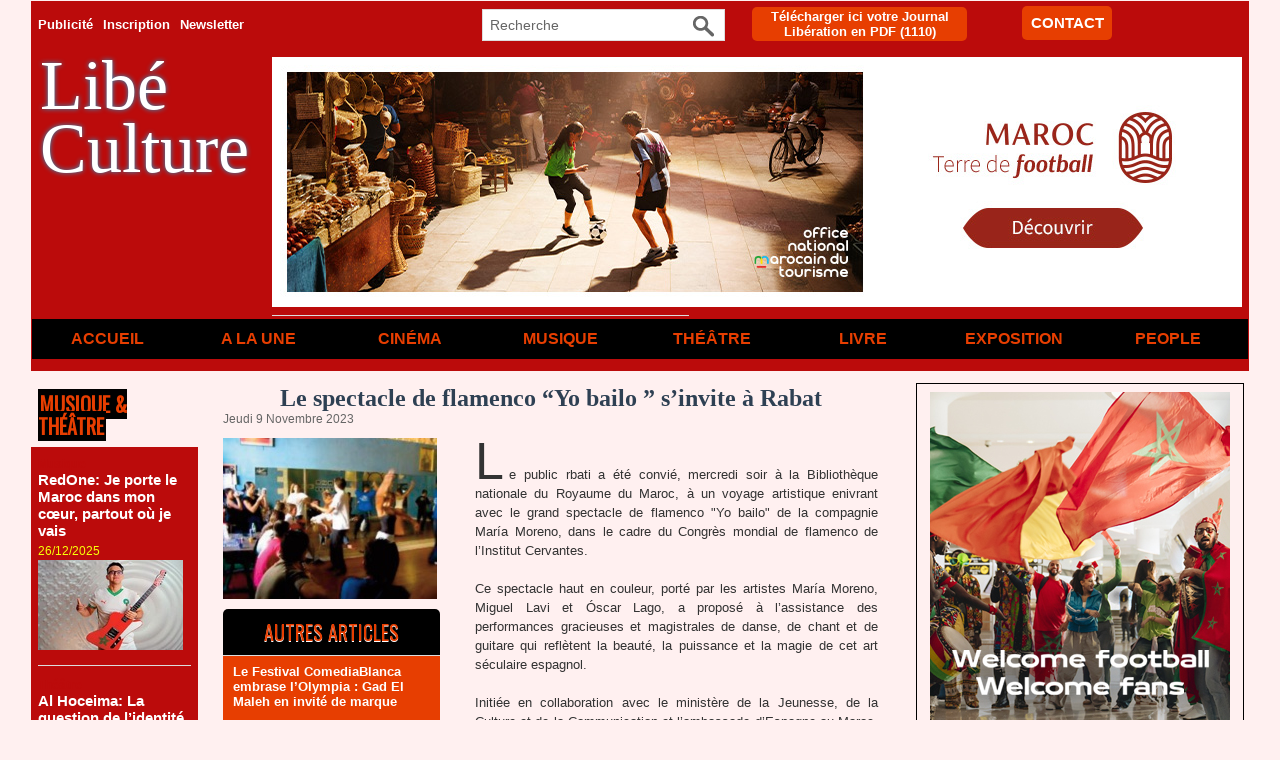

--- FILE ---
content_type: text/html; charset=UTF-8
request_url: https://www.libe.ma/Le-spectacle-de-flamenco-Yo-bailo-s-invite-a-Rabat_a141214.html
body_size: 13412
content:
<!DOCTYPE html PUBLIC "-//W3C//DTD XHTML 1.0 Strict//EN" "http://www.w3.org/TR/xhtml1/DTD/xhtml1-strict.dtd">
<html xmlns="http://www.w3.org/1999/xhtml" xmlns:og="http://ogp.me/ns#"  xml:lang="fr" lang="fr">
<head>
<title>Le spectacle de flamenco “Yo bailo ” s’invite à Rabat</title>
 
<meta http-equiv="Content-Type" content="text/html; Charset=UTF-8" />
<meta name="author" lang="fr" content="Libé" />
<meta name="keywords" content="Libération,Maroc,USFP,actualités du Maroc,politique,culture, ittihad, sport, société,horizon,Libé," />
<meta name="description" content="Le public rbati a été convié, mercredi soir à la Bibliothèque nationale du Royaume du Maroc, à un voyage artistique enivrant avec le grand spectacle de flamenco &quot;Yo bailo&quot; de la compagnie Marí..." />

<meta name="geo.position" content="33.5333333;-7.5833333" />
<meta property="og:url" content="https://www.libe.ma/Le-spectacle-de-flamenco-Yo-bailo-s-invite-a-Rabat_a141214.html" />
<meta name="image" property="og:image" content="https://www.libe.ma/photo/art/grande/76540531-54921960.jpg?v=1699557208" />
<meta property="og:type" content="article" />
<meta property="og:title" content="Le spectacle de flamenco “Yo bailo ” s’invite à Rabat" />
<meta property="og:description" content="Le public rbati a été convié, mercredi soir à la Bibliothèque nationale du Royaume du Maroc, à un voyage artistique enivrant avec le grand spectacle de flamenco &quot;Yo bailo&quot; de la compagnie María Moreno, dans le cadre du Congrès mondial de flamenco de l’Institut Cervantes. Ce spectacle haut en..." />
<meta property="og:site_name" content="Libération" />
<meta property="twitter:card" content="summary_large_image" />
<meta property="twitter:image" content="https://www.libe.ma/photo/art/grande/76540531-54921960.jpg?v=1699557208" />
<meta property="twitter:title" content="Le spectacle de flamenco “Yo bailo ” s’invite à Rabat" />
<meta property="twitter:description" content="Le public rbati a été convié, mercredi soir à la Bibliothèque nationale du Royaume du Maroc, à un voyage artistique enivrant avec le grand spectacle de flamenco &quot;Yo bailo&quot; de la compagnie Marí..." />
<link rel="stylesheet" href="/var/style/style_8.css?v=1765980504" type="text/css" />
<link rel="stylesheet" href="/var/style/style.62692346.css?v=1721414784" type="text/css" />
<link rel="stylesheet" href="/var/style/style.63199287.css?v=1715254101" type="text/css" />
<link rel="stylesheet" href="/var/style/style.1764660.css?v=1686580005" type="text/css" />
<link href="https://fonts.googleapis.com/css?family=Oswald|verdana&display=swap" rel="stylesheet" type="text/css" />
<link rel="alternate" media="only screen and (max-width: 640px)" href="https://m.libe.ma/Le-spectacle-de-flamenco-Yo-bailo-s-invite-a-Rabat_a141214.html" />
<link rel="canonical" href="https://www.libe.ma/Le-spectacle-de-flamenco-Yo-bailo-s-invite-a-Rabat_a141214.html" />
<link rel="alternate" type="application/rss+xml" title="RSS" href="/xml/syndication.rss" />
<link rel="alternate" type="application/atom+xml" title="ATOM" href="/xml/atom.xml" />
<link rel="icon" href="/favicon.ico?v=1430310018" type="image/x-icon" />
<link rel="shortcut icon" href="/favicon.ico?v=1430310018" type="image/x-icon" />
<script src="/_public/js/jquery-1.8.3.min.js?v=1731587507" type="text/javascript"></script>
<script src="/_public/js/jquery-ui-1.10.3.custom.min.js?v=1731587507" type="text/javascript"></script>
<script src="/_public/js/jquery.tools-1.2.7.min.js?v=1731587507" type="text/javascript"></script>
<script src="/_public/js/regie_pub.js?v=1731587507" type="text/javascript"></script>
<script src="/_public/js/compress_jquery.ibox.js?v=1731587507" type="text/javascript"></script>
<script src="/_public/js/jquery-tiptip.min.js?v=1731587507" type="text/javascript"></script>
<script src="/_public/js/form.js?v=1731587507" type="text/javascript"></script>
<script src="/_public/js/compress_fonctions.js?v=1731587507" type="text/javascript"></script>
<script type="text/javascript" src="//platform.linkedin.com/in.js">lang:fr_FR</script>
<script type="text/javascript">
/*<![CDATA[*//*---->*/
selected_page = ['article', ''];
selected_page = ['article', '76540531'];
var deploye62692240 = true;

function sfHover_62692240(id) {
	var func = 'hover';
	if ($('#css-responsive').length && parseInt($(window).width()) <= 800) { 
		func = 'click';
	}

	$('#' + id + ' li' + (func == 'click' ? ' > a' : '')).on(func, 
		function(e) { 
			var obj  = (func == 'click' ? $(this).parent('li') :  $(this));
			if (func == 'click') {
				$('#' + id + ' > li').each(function(index) { 
					if ($(this).attr('id') != obj.attr('id') && !$(this).find(obj).length) {
						$(this).find(' > ul:visible').each(function() { $(this).hide(); });
					}
				});
			}
			if(func == 'click' || e.type == 'mouseenter') { 
				if (obj.find('ul:first:hidden').length)	{
					sfHoverShow_62692240(obj); 
				} else if (func == 'click') {
					sfHoverHide_62692240(obj);
				}
				if (func == 'click' && obj.find('ul').length)	return false; 
			}
			else if (e.type == 'mouseleave') { sfHoverHide_62692240(obj); }
		}
	);
}
function sfHoverShow_62692240(obj) {
	obj.addClass('sfhover').css('z-index', 1000); obj.find('ul:first:hidden').each(function() { if ($(this).hasClass('lvl0')) $(this).show('drop', {direction:'down'}, 500); else $(this).css('z-index', -1).show('drop', {direction:'left'}, 500); });
}
function sfHoverHide_62692240(obj) {
	obj.find('ul:visible').each(function() { if ($(this).hasClass('lvl0')) $(this).hide('drop', {direction:'down'}, 500); else $(this).hide('drop', {direction:'left'}, 500);});
}
var deploye62692237 = true;

function sfHover_62692237(id) {
	var func = 'hover';
	if ($('#css-responsive').length && parseInt($(window).width()) <= 800) { 
		func = 'click';
	}

	$('#' + id + ' li' + (func == 'click' ? ' > a' : '')).on(func, 
		function(e) { 
			var obj  = (func == 'click' ? $(this).parent('li') :  $(this));
			if (func == 'click') {
				$('#' + id + ' > li').each(function(index) { 
					if ($(this).attr('id') != obj.attr('id') && !$(this).find(obj).length) {
						$(this).find(' > ul:visible').each(function() { $(this).hide(); });
					}
				});
			}
			if(func == 'click' || e.type == 'mouseenter') { 
				if (obj.find('ul:first:hidden').length)	{
					sfHoverShow_62692237(obj); 
				} else if (func == 'click') {
					sfHoverHide_62692237(obj);
				}
				if (func == 'click' && obj.find('ul').length)	return false; 
			}
			else if (e.type == 'mouseleave') { sfHoverHide_62692237(obj); }
		}
	);
}
function sfHoverShow_62692237(obj) {
	obj.addClass('sfhover').css('z-index', 1000); obj.find('ul:first:hidden').each(function() { if ($(this).hasClass('lvl0')) $(this).show('drop', {direction:'down'}, 500); else $(this).css('z-index', -1).show('drop', {direction:'left'}, 500); });
}
function sfHoverHide_62692237(obj) {
	obj.find('ul:visible').each(function() { if ($(this).hasClass('lvl0')) $(this).hide('drop', {direction:'down'}, 500); else $(this).hide('drop', {direction:'left'}, 500);});
}

 var GBRedirectionMode = 'IF_FOUND';
/*--*//*]]>*/

</script>
<style type="text/css">
.mod_62692346 img, .mod_62692346 embed, .mod_62692346 table {
	 max-width: 649px;
}

.mod_62692346 .mod_62692346_pub {
	 min-width: 653px;
}

.mod_62692346 .mod_62692346_pub .cel1 {
	 padding: 0;
}

.mod_62692346 .photo.left .mod_62692346_pub, .mod_62692346 .photo.right .mod_62692346_pub {
	 min-width: 326px; margin: 15px 10px;
}

.mod_62692346 .photo.left .mod_62692346_pub {
	 margin-left: 0;
}

.mod_62692346 .photo.right .mod_62692346_pub {
	 margin-right: 0;
}

.mod_62692346 .para_54921960 .photo {
	 position: relative;
}

.hide_photo { display: none !important;}

			#tiptip_holder {
				display: none;
				position: absolute;
				top: 0;
				left: 0;
				z-index: 99999;
			}
</style>

<!-- Google Analytics -->
<script>
  (function(i,s,o,g,r,a,m){i['GoogleAnalyticsObject']=r;i[r]=i[r]||function(){
  (i[r].q=i[r].q||[]).push(arguments)},i[r].l=1*new Date();a=s.createElement(o),
  m=s.getElementsByTagName(o)[0];a.async=1;a.src=g;m.parentNode.insertBefore(a,m)
  })(window,document,'script','//www.google-analytics.com/analytics.js','ga');

  ga('create', 'UA-1301311-2', 'auto');
  ga('send', 'pageview');

</script>


















<script async src="https://pagead2.googlesyndication.com/pagead/js/adsbygoogle.js?client=ca-pub-6666378670486247"
     crossorigin="anonymous"></script>
 
</head>

<body class="mep8">
<div id="main">
<table id="main_table_inner" cellspacing="0">
<tr>
<td class="z_col0_td_inner z_td_colonne" colspan="3">
<div id="z_col0">
	 <div class="z_col0_inner">
		 <div class="inner">
<!-- ********************************************** ZONE TITRE ********************************************** -->
<table cellpadding="0" cellspacing="0" id="mod_62692238" class="mod_62692238 wm-module module-responsive  module-combo nb-modules-4" style="position:relative">
<tr>
<td class="celcombo1">
<!-- menu_deployable 62692240 -->
<div id="ecart_before_62692240" class="ecart_col0 " style="display:none"><hr /></div>
<div id="mod_62692240" class="mod_62692240 module-menu_deployable wm-module fullbackground  colonne-b type-2 background-cell- " >
	 <div class="main_menu">
		 <ul id="menuliste_62692240">
			 <li data-link="rien," class=" titre first element void" id="menuliste_62692240_1"><a href="#" >Publicité</a></li>
			 <li data-link="inscription," class=" titre" id="menuliste_62692240_2"><a href="/subscription/" >Inscription</a></li>
			 <li data-link="newsletter," class=" titre last" id="menuliste_62692240_3"><a href="/news/" >Newsletter</a></li>
		 </ul>
	 <div class="break" style="_height:auto;"></div>
	 </div>
	 <div class="clear"></div>
	 <script type="text/javascript">sfHover_62692240('menuliste_62692240')</script>
</div>
</td>
<td class="celcombo2">
<!-- recherche 62692242 -->
<div id="ecart_before_62692242" class="ecart_col0 " style="display:none"><hr /></div>
<div id="mod_62692242" class="mod_62692242 wm-module fullbackground  recherche type-3">
	 <form id="form_62692242" action="/search/" method="get" enctype="application/x-www-form-urlencoded" >
		 <div class="cel1">
			 <input type="text" style="width:190px" id="keyword_safe_62692242" name="keyword_safe_62692242" value="Recherche" class="button" onfocus="this.style.display='none'; document.getElementById('keyword_62692242').style.display='inline'; document.getElementById('keyword_62692242').focus()" /><input type="text" style="display:none;width:190px" id="keyword_62692242" name="keyword" value="" class="button" onblur="if (this.value == '') {this.style.display='none'; document.getElementById('keyword_safe_62692242').style.display='inline';}" onkeydown="if(event.keyCode == 13) $('#form_62692242').submit()" />		 </div>
	 </form>
</div>
</td>
<td class="celcombo3">
<!-- telechargement 62692239 -->
<div id="ecart_before_62692239" class="ecart_col0 " style="display:none"><hr /></div>
<div id="mod_62692239" class="mod_62692239 wm-module fullbackground ">
	 <div class="cel1 alone">
		 <h3 class="titre">
			 <a href="/downloads/Telecharger-ici-votre-Journal-Liberation-en-PDF_t6530.html">Télécharger ici votre Journal Libération en PDF</a>
			 <span class="nombre">(1110)</span> 
		 </h3>
	 </div>
	 </div>
</td>
<td class="celcombo4">
<!-- lien_perso 62692244 -->
<div id="ecart_before_62692244" class="ecart_col0 " style="display:none"><hr /></div>
<div id="mod_62692244" class="mod_62692244 wm-module fullbackground  module-lien_perso">
	 <div class="texte">
		 <a href="https://www.libe.ma/pages/" > CONTACT</a>
	 </div>
</div>
</td>
</tr>
</table>
<div id="ecart_after_62692238" class="ecart_col0"><hr /></div>
<div id="ecart_before_63177859" class="ecart_col0 " style="display:none"><hr /></div>
<table cellpadding="0" cellspacing="0" id="mod_63177859" class="mod_63177859 wm-module module-responsive  module-combo nb-modules-2" style="position:relative">
<tr>
<td class="celcombo1">
<!-- lien_perso 63177863 -->
<div id="ecart_before_63177863" class="ecart_col0 " style="display:none"><hr /></div>
<div id="mod_63177863" class="mod_63177863 wm-module fullbackground  module-lien_perso">
	 <div class="texte">
		 <a href="https://www.libe.ma/Culture_r8.html" > Libé Culture</a>
	 </div>
</div>
</td>
<td class="celcombo2">
<!-- pub 74630845 -->
<div id="ecart_before_74630845" class="ecart_col0 " style="display:none"><hr /></div>
<div id="mod_74630845" class="mod_74630845 wm-module fullbackground  module-pub">
	 <div class="cel1"><div class="fullmod">
		 <div id="pub_74630845_content">
		 <a target="_blank"  href="https://www.libe.ma/ads/242633/" rel="nofollow"><img width="970" height="250" src="https://www.libe.ma/photo/medina_970x250.jpg?v=1763811484" class="image" alt="" /></a>
		 </div>
	 </div></div>
</div>
</td>
<td class="celcombo3 empty">&nbsp;</td>
</tr>
</table>
<div id="ecart_after_63177859" class="ecart_col0"><hr /></div>

<!-- menu_deployable 62692237 -->
<div id="ecart_before_62692237" class="ecart_col0 " style="display:none"><hr /></div>
<div id="mod_62692237" class="mod_62692237 module-menu_deployable wm-module fullbackground  colonne-a type-1 background-cell- " >
	 <div class="main_menu">
		 <ul id="menuliste_62692237">
			 <li data-link="home," class=" titre first" id="menuliste_62692237_1"><a href="https://www.libe.ma/" >Accueil</a></li>
			 <li data-link="rubrique,132007" class=" titre" id="menuliste_62692237_2"><a href="/Culture_r8.html" >A la Une</a></li>
			 <li data-link="rubrique,13012036" class=" titre" id="menuliste_62692237_3"><a href="/Cinema_r64.html" >Cinéma</a></li>
			 <li data-link="rubrique,13012043" class=" titre" id="menuliste_62692237_4"><a href="/Musique_r66.html" >Musique</a></li>
			 <li data-link="rubrique,13012071" class=" titre" id="menuliste_62692237_5"><a href="/Theatre_r68.html" >Théâtre</a></li>
			 <li data-link="rubrique,13012037" class=" titre" id="menuliste_62692237_6"><a href="/Livre_r65.html" >Livre</a></li>
			 <li data-link="rubrique,13012070" class=" titre" id="menuliste_62692237_7"><a href="/Exposition_r67.html" >Exposition</a></li>
			 <li data-link="rubrique,607446" class=" titre last" id="menuliste_62692237_8"><a href="/People_r27.html" >People</a></li>
		 </ul>
	 <div class="break" style="_height:auto;"></div>
	 </div>
	 <div class="clear"></div>
	 <script type="text/javascript">sfHover_62692237('menuliste_62692237')</script>
</div>
<!-- ********************************************** FIN ZONE TITRE ****************************************** -->
		 </div>
	 </div>
</div>
</td>
</tr>

<tr class="tr_median">
<td class="z_col1_td_inner z_td_colonne before-main-colonne">
<!-- ********************************************** COLONNE 1 ********************************************** -->
<div id="z_col1" class="z_colonne">
	 <div class="z_col1_inner z_col_median">
		 <div class="inner">

<!-- rub_une 62692256 -->
<div id="mod_62692256" class="mod_62692256 wm-module fullbackground module-responsive  module-rub_une type-2">
	 <div class="entete"><div class="fullmod">
		 <span>Musique &amp; Théâtre</span>
	 </div></div>
	 <div class="cel1 nb-col-1" style="padding:0"><div class="fullmod">
	 <div class="encapse_bloc id0  clear-x2 clear-x3 clear-x4" style="padding:0 7px;">
		 <div class="bloc_rub" style="padding:10px 0">
			 <h4 class="rubrique">
				 <a class="arub66" href="/Musique_r66.html"><span class="nom_rub66">Musique</span></a>
			 </h4>
			 <h3 class="titre first" style=";margin-bottom:5px">
				 <a href="/RedOne-Je-porte-le-Maroc-dans-mon-coeur-partout-ou-je-vais_a158203.html">
					 RedOne: Je porte le Maroc dans mon cœur, partout où je vais
				 </a>
			
			 <br class="clear" />
			 </h3>
			 <div class="date" style="margin-bottom:2px">
			 26/12/2025			 </div>
				 <div class="photo shadow thumbnail-1" style="">
					 <a href="/RedOne-Je-porte-le-Maroc-dans-mon-coeur-partout-ou-je-vais_a158203.html">
						 <img loading="lazy" src="https://www.libe.ma/photo/art/imagette_16_9/93368178-65279970.jpg?v=1766747607" alt="RedOne: Je porte le Maroc dans mon cœur, partout où je vais" title="RedOne: Je porte le Maroc dans mon cœur, partout où je vais"  />
					 </a>
				 </div>
			 <div class="clear"></div>
		 </div>
		 <div class="clear separate"><hr /></div>
		 <div class="no_bloc_rub" style="padding:10px 0">
			 <h4 class="rubrique">
				 <a class="arub68" href="/Theatre_r68.html"><span class="nom_rub68">Théâtre</span></a>
			 </h4>
			 <h3 class="titre first" style=";margin-bottom:5px">
				 <a href="/Al-Hoceima-La-question-de-l-identite-dans-le-theatre-amazigh-au-coeur-des-debats_a158204.html">
					 Al Hoceima: La question de l’identité dans le théâtre amazigh au coeur des débats
				 </a>
			
			 <br class="clear" />
			 </h3>
			 <div class="date" style="margin-bottom:2px">
			 26/12/2025			 </div>
				 <div class="photo shadow thumbnail-1" style="">
					 <a href="/Al-Hoceima-La-question-de-l-identite-dans-le-theatre-amazigh-au-coeur-des-debats_a158204.html">
						 <img loading="lazy" src="https://www.libe.ma/photo/art/imagette_16_9/93368180-65279973.jpg?v=1766749061" alt="Al Hoceima: La question de l’identité dans le théâtre amazigh au coeur des débats" title="Al Hoceima: La question de l’identité dans le théâtre amazigh au coeur des débats"  />
					 </a>
				 </div>
			 <div class="clear"></div>
		 </div>
		 <div class="clear separate"><hr /></div>
	 </div>
	 </div></div>
</div>
<div id="ecart_after_62692256" class="ecart_col1"><hr /></div>

<!-- agenda 62692274 -->
<div id="mod_62692274" class="mod_62692274 wm-module fullbackground  module-agenda type-1">
	 <div class="entete"><div class="fullmod">
		 <a href="/agenda/">Agenda</a>
	 </div></div>
		<ul class="listEventsExpandable">
		 <div class="titre">Aucun événement à cette date.</div>
	</ul>
</div>
<div id="ecart_after_62692274" class="ecart_col1"><hr /></div>

<!-- rub_une 62692255 -->
<div id="ecart_before_62692255" class="ecart_col1 responsive" style="display:none"><hr /></div>
<div id="mod_62692255" class="mod_62692255 wm-module fullbackground module-responsive  module-rub_une type-2">
	 <div class="entete"><div class="fullmod">
		 <span>Cinéma</span>
	 </div></div>
	 <div class="cel1 nb-col-1" style="padding:0"><div class="fullmod">
	 <div class="encapse_bloc id0  clear-x2 clear-x3 clear-x4" style="padding:0 5px;">
		 <div class="no_bloc_rub" style="padding:20px 0">
			 <h4 class="rubrique">
				 <a class="arub64" href="/Cinema_r64.html"><span class="nom_rub64">Cinema</span></a>
			 </h4>
			 <h3 class="titre first" style=";margin-bottom:5px">
				 <a href="/La-Commission-d-aide-a-la-production-des-oeuvres-cinematographiques-devoile-les-projets-de-films-admis-a-l-avance-sur_a158205.html">
					 La Commission d’aide à la production des œuvres cinématographiques dévoile les projets de films admis à l'avance sur recettes
				 </a>
			
			 <br class="clear" />
			 </h3>
			 <div class="date" style="margin-bottom:2px">
			 26/12/2025			 </div>
				 <div class="photo shadow thumbnail-1" style="">
					 <a href="/La-Commission-d-aide-a-la-production-des-oeuvres-cinematographiques-devoile-les-projets-de-films-admis-a-l-avance-sur_a158205.html">
						 <img loading="lazy" src="https://www.libe.ma/photo/art/imagette_16_9/93368181-65279974.jpg?v=1766747709" alt="La Commission d’aide à la production des œuvres cinématographiques dévoile les projets de films admis à l'avance sur recettes" title="La Commission d’aide à la production des œuvres cinématographiques dévoile les projets de films admis à l'avance sur recettes"  />
					 </a>
				 </div>
			 <div class="clear"></div>
			 <h3 class="titre" style="margin-top: 10px;margin-bottom:5px">
				 <a href="/Le-milliardaire-Larry-Ellison-renforce-l-offre-de-Paramount-Skydance-par-une-garantie-financiere_a158146.html">
					 Le milliardaire Larry Ellison renforce l’offre de Paramount Skydance par une garantie financière
				 </a>
			
			 <br class="clear" />
			 </h3>
			 <div class="date" style="margin-bottom:2px">
			 24/12/2025			 </div>
				 <div class="photo shadow thumbnail-1" style="">
					 <a href="/Le-milliardaire-Larry-Ellison-renforce-l-offre-de-Paramount-Skydance-par-une-garantie-financiere_a158146.html">
						 <img loading="lazy" src="https://www.libe.ma/photo/art/imagette_16_9/93341145-65268775.jpg?v=1766574345" alt="Le milliardaire Larry Ellison renforce l’offre de Paramount Skydance par une garantie financière" title="Le milliardaire Larry Ellison renforce l’offre de Paramount Skydance par une garantie financière"  />
					 </a>
				 </div>
			 <div class="clear"></div>
		 </div>
		 <div class="clear separate"><hr /></div>
	 </div>
	 </div></div>
</div>
		 </div>
	 </div>
</div>
<!-- ********************************************** FIN COLONNE 1 ****************************************** -->
</td>
<td class="z_col2_td_inner z_td_colonne main-colonne">
<!-- ********************************************** COLONNE 2 ********************************************** -->
<div id="z_col2" class="z_colonne">
	 <div class="z_col2_inner z_col_median">
		 <div class="inner">
<div id="mod_62692346" class="mod_62692346 wm-module fullbackground  page2_article article-141214">
	 <div class="cel1">
		 <div class="titre">
			 <h1 class="access">
				 Le spectacle de flamenco “Yo bailo ” s’invite à Rabat
			 </h1>
		 </div>
		 <div id="date" class="date">
			 <div class="access">Jeudi 9 Novembre 2023</div>
		 </div>
	 <div class="entry-content instapaper_body">
		 <br id="sep_para_1" class="sep_para access"/>
		 <div id="para_1" class="para_54921960 resize" style="">
			 <div class="hide_photo">
			 <div class="photo shadow left" style="margin-bottom: 10px">
				 <a href="javascript:void(0)" rel="https://www.libe.ma/photo/art/grande/76540531-54921960.jpg?v=1699557208&amp;ibox" title="Le spectacle de flamenco “Yo bailo ” s’invite à Rabat"><img class="responsive"  style="display:none" src="https://www.libe.ma/photo/art/grande/76540531-54921960.jpg?v=1699557208" alt="Le spectacle de flamenco “Yo bailo ” s’invite à Rabat" title="Le spectacle de flamenco “Yo bailo ” s’invite à Rabat" />
<img class="not-responsive"  src="https://www.libe.ma/photo/art/default/76540531-54921960.jpg?v=1699557209" alt="Le spectacle de flamenco “Yo bailo ” s’invite à Rabat" title="Le spectacle de flamenco “Yo bailo ” s’invite à Rabat"  /></a>
			 </div>
			 </div>
			 <div class="hide_module_inside left nofloat">
			 <div class="photo shadow left" style="margin-bottom: 10px">
				 <a href="javascript:void(0)" rel="https://www.libe.ma/photo/art/grande/76540531-54921960.jpg?v=1699557208&amp;ibox" title="Le spectacle de flamenco “Yo bailo ” s’invite à Rabat"><img class="responsive"  style="display:none" src="https://www.libe.ma/photo/art/grande/76540531-54921960.jpg?v=1699557208" alt="Le spectacle de flamenco “Yo bailo ” s’invite à Rabat" title="Le spectacle de flamenco “Yo bailo ” s’invite à Rabat" />
<img class="not-responsive"  src="https://www.libe.ma/photo/art/default/76540531-54921960.jpg?v=1699557209" alt="Le spectacle de flamenco “Yo bailo ” s’invite à Rabat" title="Le spectacle de flamenco “Yo bailo ” s’invite à Rabat"  /></a>
			 </div>
<div class="hide_module_inside left" style="clear:both;margin-right:10px;margin-bottom:10px;">
<div class="module_inside" style="width:217px">

<!-- article_connexe 63199287 -->
<div id="ecart_before_63199287" class="ecart_col2 responsive" style="display:none"><hr /></div>
<div id="mod_63199287" class="mod_63199287 wm-module fullbackground  module-article_connexe">
	 <div class="entete"><div class="fullmod">
		 <span>Autres articles</span>
	 </div></div>
	 <ul>
		 <li class="cel1 first">
			 <h3 class="titre">
				 <a href="/Le-Festival-ComediaBlanca-embrase-l-Olympia-Gad-El-Maleh-en-invite-de-marque_a158175.html">Le Festival ComediaBlanca embrase l’Olympia : Gad El Maleh en invité de marque</a>
			 </h3>
		 </li>
		 <li class="cel1">
			 <h3 class="titre">
				 <a href="/A-Paris-accord-trouve-pour-sauvegarder-l-appartement-du-poete-Prevert-menace-par-le-Moulin-Rouge_a158148.html">A Paris, accord trouvé pour sauvegarder l'appartement du poète Prévert menacé par le Moulin Rouge</a>
			 </h3>
		 </li>
		 <li class="cel1">
			 <h3 class="titre">
				 <a href="/L-IMA-a-Paris-s-associe-a-la-fete-footballistique-de-la-CAN_a158147.html">L’IMA à Paris s’associe à la fête footballistique de la CAN</a>
			 </h3>
		 </li>
		 <li class="cel1 last">
			 <h3 class="titre">
				 <a href="/Importance-de-la-digitalisation-dans-la-preservation-du-patrimoine-culturel_a158086.html">Importance de la digitalisation dans la préservation du patrimoine culturel</a>
			 </h3>
		 </li>
	 </ul>
</div>
</div>
</div>
			 </div>
			 <div class="texte">
				 <div class="access firstletter">
					 Le public rbati a été convié, mercredi soir à la Bibliothèque nationale du Royaume du Maroc, à un voyage artistique enivrant avec le grand spectacle de flamenco "Yo bailo" de la compagnie María Moreno, dans le cadre du Congrès mondial de flamenco de l’Institut Cervantes. <br />   <br />  Ce spectacle haut en couleur, porté par les artistes María Moreno, Miguel Lavi et Óscar Lago, a proposé à l’assistance des performances gracieuses et magistrales de danse, de chant et de guitare qui reflètent la beauté, la puissance et la magie de cet art séculaire espagnol. <br />   <br />  Initiée en collaboration avec le ministère de la Jeunesse, de la Culture et de la Communication et l’ambassade d’Espagne au Maroc, cette soirée flamenco a été rehaussée par la présence d’une palette de personnalités de tous bords. <br />   <br />  Ce voyage artistique, qui s'est déroulé devant une salle archicomble et totalement conquise, a emporté les férus d’art et de musique dans un univers empreint de gaieté et d'émotions fortes. <br />   <br />  Les artistes ont ainsi interprété, le temps d’une soirée, un vaste répertoire musical couvrant les différents aspects de cet art emblématique qui prend racine dans la tradition locale la plus profonde et populaire de l’Espagne. <br />   <br />  Le directeur de l’Institut culturel espagnol "Cervantes" de Rabat, José Maria Martinez, a souligné que "Maria Moreno fait partie des plus grands artistes de flamenco", ajoutant qu’elle propose durant cette soirée artistique un spectacle qui associe la danse, le chant et les rythmes de la guitare. <br />   <br />  Dans une déclaration à la MAP, M. Martinez a, en outre, fait savoir que le "Congrès mondial de flamenco de l’Institut Cervantes comprend plusieurs activités, notamment des spectacles, des ateliers, des projections de films et des conférences autour de cet art et patrimoine culturel immatériel". <br />   <br />  Le Congrès mondial de flamenco de l’Institut Cervantes, qui poursuit sa tournée internationale au Maroc jusqu'au 29 novembre, propose une panoplie d’activités et de spectacles dans les villes de Casablanca, Fès, Meknès, Marrakech, Agadir, Rabat, Tanger, Larache et Tétouan. <br />   <br />  Les activités de cette grande manifestation artistique, tenue sous le thème "La palabra: Africa", sont organisées avec le soutien du Programme d’internationalisation de la musique et des arts du spectacle espagnols 2023, initié conjointement par l’Institut Cervantes et l’Institut national des arts du spectacle et de la musique du ministère espagnol de la Culture et des Sports, dans le cadre du plan de relance, de transformation et de résilience "Nextgeneration.eu", financé par l’Union européenne.
				 </div>
			 </div>
			 <div class="clear"></div>
		 </div>
	 </div>
		 <br class="texte clear" />
		 <div class="real-auteur auteur">
			 <div class="access">Libé</div>
		 </div>
		 <div class="boutons_ligne" id="boutons">
<a class="bt-home" href="https://www.libe.ma/"><img src="/_images/icones/bt_home_12.png?v=1731587505" class="image middle" alt="" title=""  /></a>			 &nbsp;&nbsp;
<a class="bt-mail" rel="nofollow" href="/send/76540531/"><img src="/_images/icones/bt_mail_12.png?v=1731587505" class="image middle" alt="" title=""  /></a>			 &nbsp;&nbsp;
<a class="bt-print" rel="nofollow" onclick="window.open(this.href,'_blank', 'width=600, height=800, scrollbars=yes, menubar=yes, resizable=yes');return false;" href="/Le-spectacle-de-flamenco-Yo-bailo-s-invite-a-Rabat_a141214.html?print=1"><img src="/_images/icones/bt_print_12.png?v=1731587505" class="image middle" alt="" title=""  /></a>			 &nbsp;&nbsp;
<a class="bt-plus" href="javascript:void(0)" onclick="javascript:setSize(10, 'access')"><img src="/_images/icones/bt_fontplus_12.png?v=1731587505" class="image pointer middle" alt="Augmenter la taille du texte" title="Augmenter la taille du texte"  />&nbsp;Augmenter la taille du texte</a>			 &nbsp;&nbsp;
<a class="bt-moins" href="javascript:void(0)" onclick="javascript:setSize(-10, 'access')"><img src="/_images/icones/bt_fontmoins_12.png?v=1731587505" class="image pointer middle" alt="Diminuer la taille du texte" title="Diminuer la taille du texte"  />&nbsp;Diminuer la taille du texte</a>			 &nbsp;&nbsp;
<a class="bt-share" href="javascript:void(0)" id="share_boutons_62692346"><img src="/_images/icones/bt_share_12.png?v=1731587505" class="image middle" alt="Partager" title="Partager"  />&nbsp;Partager</a>
		 </div>
			 <div class="auteur social">
				 <a target="_blank" href="http://www.facebook.com/share.php?u=https%3A%2F%2Fwww.libe.ma%2FLe-spectacle-de-flamenco-Yo-bailo-s-invite-a-Rabat_a141214.html"><img src="/_images/addto/facebook.png?v=1732287175" alt="Facebook" title="Facebook" /></a>
				 <a target="_blank" href="http://twitter.com/intent/tweet?text=Le+spectacle+de+flamenco+%E2%80%9CYo+bailo+%E2%80%9D+s%E2%80%99invite+%C3%A0+Rabat+http%3A%2F%2Fxfru.it%2FJweazr"><img src="/_images/addto/twitter.png?v=1732287176" alt="Twitter" title="Twitter" /></a>
				 <a target="_blank" href="http://www.linkedin.com/shareArticle?mini=true&amp;url=https%3A%2F%2Fwww.libe.ma%2FLe-spectacle-de-flamenco-Yo-bailo-s-invite-a-Rabat_a141214.html&amp;title=Le+spectacle+de+flamenco+%E2%80%9CYo+bailo+%E2%80%9D+s%E2%80%99invite+%C3%A0+Rabat&amp;source=&amp;summary="><img src="/_images/addto/linkedin.png?v=1732287176" alt="LinkedIn" title="LinkedIn" /></a>
				 <a target="_blank" href="http://digg.com/submit?phase=2&amp;url=https%3A%2F%2Fwww.libe.ma%2FLe-spectacle-de-flamenco-Yo-bailo-s-invite-a-Rabat_a141214.html&amp;title=Le+spectacle+de+flamenco+%E2%80%9CYo+bailo+%E2%80%9D+s%E2%80%99invite+%C3%A0+Rabat"><img src="/_images/addto/digg.png?v=1732287175" alt="Digg" title="Digg" /></a>
				 <a target="_blank" href="http://www.google.com/bookmarks/mark?op=edit&amp;bkmk=https%3A%2F%2Fwww.libe.ma%2FLe-spectacle-de-flamenco-Yo-bailo-s-invite-a-Rabat_a141214.html"><img src="/_images/addto/google.png?v=1732287176" alt="Google" title="Google" /></a>
				 <a target="_blank" href="http://reddit.com/submit?url=https%3A%2F%2Fwww.libe.ma%2FLe-spectacle-de-flamenco-Yo-bailo-s-invite-a-Rabat_a141214.html&amp;title=Le+spectacle+de+flamenco+%E2%80%9CYo+bailo+%E2%80%9D+s%E2%80%99invite+%C3%A0+Rabat"><img src="/_images/addto/reddit.png?v=1732287176" alt="Reddit" title="Reddit" /></a>
				 <a target="_blank" href="http://www.viadeo.com/shareit/share/?url=https%3A%2F%2Fwww.libe.ma%2FLe-spectacle-de-flamenco-Yo-bailo-s-invite-a-Rabat_a141214.html"><img src="/_images/addto/viadeo.png?v=1732287176" alt="Viadeo" title="Viadeo" /></a>
				 <a target="_blank" href="http://pinterest.com/pin/create/button/?url=https%3A%2F%2Fwww.libe.ma%2FLe-spectacle-de-flamenco-Yo-bailo-s-invite-a-Rabat_a141214.html&amp;description=Le+spectacle+de+flamenco+%E2%80%9CYo+bailo+%E2%80%9D+s%E2%80%99invite+%C3%A0+Rabat"><img src="/_images/addto/pinterest.png?v=1732287176" alt="Pinterest" title="Pinterest" /></a>
			 </div>
<br />		 <div class="auteur">
			 <div class="access">Lu 1535 fois</div>
		 </div>
<iframe class="sharing" src="//www.facebook.com/plugins/like.php?href=https%3A%2F%2Fwww.libe.ma%2FLe-spectacle-de-flamenco-Yo-bailo-s-invite-a-Rabat_a141214.html&amp;layout=button_count&amp;show_faces=false&amp;width=100&amp;action=like&amp;colorscheme=light" scrolling="no" frameborder="0" allowTransparency="true" style="float:left; border:none; overflow:hidden; width:105px; height:20px;"></iframe>
<iframe class="sharing" allowtransparency="true" frameborder="0" scrolling="no" src="//platform.twitter.com/widgets/tweet_button.html?url=http%3A%2F%2Fxfru.it%2FJweazr&amp;counturl=https%3A%2F%2Fwww.libe.ma%2FLe-spectacle-de-flamenco-Yo-bailo-s-invite-a-Rabat_a141214.html&amp;text=Le%20spectacle%20de%20flamenco%20%E2%80%9CYo%20bailo%20%E2%80%9D%20s%E2%80%99invite%20%C3%A0%20Rabat&amp;count=horizontal" style="float:left;width:115px; height:20px;"></iframe>
<div class="sharing" style="float: left; width:115px; height:20px;">
<script type="IN/Share" data-url="https://www.libe.ma/Le-spectacle-de-flamenco-Yo-bailo-s-invite-a-Rabat_a141214.html" data-counter="right"></script>
</div>
<div class="clear"></div>
 <div style="display:none" id="hidden_fields"></div>

		 <br />
		 <!-- page2_commentaire -->
		 <a id="comments"></a>
		 <div id="mod_1764660" class="param_commentaire mod_1764660 wm-module fullbackground ">
			 <div class="cel1">
				 <a id="last_comment"></a>
			 <div id="div_form_comment">
				 <a id="infoscom"></a>
				 <div id="infos_fond_div" style="display:none;"></div>
				 <div id="title_new_comment" class="infos">Nouveau commentaire : </div>
				 <form id="form_comment" action="/Le-spectacle-de-flamenco-Yo-bailo-s-invite-a-Rabat_a141214.html#last_comment" method="post" accept-charset="UTF-8">
					 <div class="infos encadre">
						 <input type="hidden" name="action" value="article" />
						 <input type="hidden" name="id_article" value="76540531" />
						 <input type="hidden" name="id_article_reel" value="76540531" />
						 <input type="hidden" name="ajout_commentaire" value="oui" />
						 <input type="hidden" name="type_enreg" value="" />
						 <input type="hidden" name="type" value="" />
						 <div class="form">
				 <div id="inputs">
					<div id="div_a_pseudo" style="">
<label style="">Nom * :</label>
<div class="inputrow" style="">
	 <input class="button" onfocus="del_error(this.id)" type="text" id="a_pseudo" name="a_pseudo" value=""  maxlength="250" />
	 <div id="error_a_pseudo" class="error"></div>
</div>
<div class="inforow"> </div>
</div>
<div class="break"></div>
					<div id="div_a_email" style="">
<label style="">Adresse email (non publiée) * :</label>
<div class="inputrow" style="">
	 <input class="button" onfocus="del_error(this.id)" type="text" id="a_email" name="a_email" value=""  maxlength="120" />
	 <div id="error_a_email" class="error"></div>
</div>
<div class="inforow"> </div>
</div>
<div class="break"></div>
					<div id="div_a_url" style="">
<label style="">Site web :</label>
<div class="inputrow" style="">
	 <input class="button" onfocus="del_error(this.id)" type="text" id="a_url" name="a_url" value=""  />
	 <div id="error_a_url" class="error"></div>
</div>
<div class="inforow"> </div>
</div>
<div class="break"></div>
				 </div>
				 <label style="display:block;margin-bottom:3px">Commentaire * :</label>
				 <div class="inputrow" style="padding-top:5px">
					 <textarea id="a_commentaire" class="button" onfocus="del_error('a_commentaire')" name="a_commentaire" rows="8"></textarea>
					 <div id="error_a_commentaire" class="error"></div>
				 </div>
			 <div class="clear"></div>
				 <div id="notify">
					<div class="radiorow">
		 <input type="checkbox" name="a_notify" id="a_notify" value="yes"  /> <label for="a_notify" class="champ" style="display:inline">Me notifier l'arrivée de nouveaux commentaires</label><br/>
		 <div id="error_a_notify" class="error"></div>
</div>
<div class="break"></div>
				 </div>
						 </div>
						 <div class="submit" style="margin:10px 0">
							 <input type="submit" value="Proposer" class="button2" />
						 </div>
					 </div>
				 </form>
			 </div>
			 <div class="message">
				 Votre avis nous intéresse. Cependant, Libé refusera de diffuser toute forme de message haineux, diffamatoire, calomnieux ou attentatoire à l'honneur et à la vie privée. 					 <br />
					 Seront immédiatement exclus de notre site, tous propos racistes ou xénophobes, menaces, injures ou autres incitations à la violence.					 <br />
					 En toutes circonstances, nous vous recommandons respect et courtoisie. Merci. 
			 </div>
		 </div>
		 </div>
 
		 <div id="entete_liste">
		 <br />
		 <div class="entete_liste">
			 <div class="access" style="padding-top:5px">Dans la même rubrique :</div>
		 </div>
		 <div class="break" style="padding-bottom: 10px"></div>
		 <div class="titre_liste first">
			 <h3 class="access">
			 <a class="access" href="/Le-Festival-ComediaBlanca-embrase-l-Olympia-Gad-El-Maleh-en-invite-de-marque_a158175.html">			 <img class="image middle nomargin" src="https://www.libe.ma/_images/preset/puces/arrow31.gif?v=1732287502" alt=""  /> 
Le Festival ComediaBlanca embrase l’Olympia : Gad El Maleh en invité de marque</a>
			 <span class="access"> - 25/12/2025</span>			 </h3>
		 </div>
		 <div class="titre_liste">
			 <h3 class="access">
			 <a class="access" href="/A-Paris-accord-trouve-pour-sauvegarder-l-appartement-du-poete-Prevert-menace-par-le-Moulin-Rouge_a158148.html">			 <img class="image middle nomargin" src="https://www.libe.ma/_images/preset/puces/arrow31.gif?v=1732287502" alt=""  /> 
A Paris, accord trouvé pour sauvegarder l'appartement du poète Prévert menacé par le Moulin Rouge</a>
			 <span class="access"> - 24/12/2025</span>			 </h3>
		 </div>
		 <div class="titre_liste">
			 <h3 class="access">
			 <a class="access" href="/L-IMA-a-Paris-s-associe-a-la-fete-footballistique-de-la-CAN_a158147.html">			 <img class="image middle nomargin" src="https://www.libe.ma/_images/preset/puces/arrow31.gif?v=1732287502" alt=""  /> 
L’IMA à Paris s’associe à la fête footballistique de la CAN</a>
			 <span class="access"> - 24/12/2025</span>			 </h3>
		 </div>
		 <div class="titre_liste">
			 <h3 class="access">
			 <a class="access" href="/Importance-de-la-digitalisation-dans-la-preservation-du-patrimoine-culturel_a158086.html">			 <img class="image middle nomargin" src="https://www.libe.ma/_images/preset/puces/arrow31.gif?v=1732287502" alt=""  /> 
Importance de la digitalisation dans la préservation du patrimoine culturel</a>
			 <span class="access"> - 22/12/2025</span>			 </h3>
		 </div>
		 <div class="titre_liste">
			 <h3 class="access">
			 <a class="access" href="/La-richesse-du-patrimoine-culturel-africain-celebree-a-Tanger_a158085.html">			 <img class="image middle nomargin" src="https://www.libe.ma/_images/preset/puces/arrow31.gif?v=1732287502" alt=""  /> 
La richesse du patrimoine culturel africain célébrée à Tanger</a>
			 <span class="access"> - 22/12/2025</span>			 </h3>
		 </div>
		 <div class="titre_liste">
			 <h3 class="access">
			 <a class="access" href="/Le-Maroc-un-acteur-majeur-du-patrimoine-immateriel-de-l-UNESCO_a158058.html">			 <img class="image middle nomargin" src="https://www.libe.ma/_images/preset/puces/arrow31.gif?v=1732287502" alt=""  /> 
Le Maroc, un acteur majeur du patrimoine immatériel de l’UNESCO</a>
			 <span class="access"> - 20/12/2025</span>			 </h3>
		 </div>
		 <div class="titre_liste">
		 <div class="pager">
			 <a class="sel" rel="nofollow" href="javascript:void(0)" onclick='recharge("entete_liste", "/index.php?start=0&amp;numero=141214&amp;preaction=mymodule&amp;id_param=62692346&amp;java=false&amp;ajax=true&amp;show=liste_articles&amp;numero=141214")'>1</a>
			 <a  rel="nofollow" href="javascript:void(0)" onclick='recharge("entete_liste", "/index.php?start=6&amp;numero=141214&amp;preaction=mymodule&amp;id_param=62692346&amp;java=false&amp;ajax=true&amp;show=liste_articles&amp;numero=141214")'>2</a>
			 <a  rel="nofollow" href="javascript:void(0)" onclick='recharge("entete_liste", "/index.php?start=12&amp;numero=141214&amp;preaction=mymodule&amp;id_param=62692346&amp;java=false&amp;ajax=true&amp;show=liste_articles&amp;numero=141214")'>3</a>
			 <a  rel="nofollow" href="javascript:void(0)" onclick='recharge("entete_liste", "/index.php?start=18&amp;numero=141214&amp;preaction=mymodule&amp;id_param=62692346&amp;java=false&amp;ajax=true&amp;show=liste_articles&amp;numero=141214")'>4</a>
			 <a  rel="nofollow" href="javascript:void(0)" onclick='recharge("entete_liste", "/index.php?start=24&amp;numero=141214&amp;preaction=mymodule&amp;id_param=62692346&amp;java=false&amp;ajax=true&amp;show=liste_articles&amp;numero=141214")'>5</a>
			 <a rel="nofollow" href="javascript:void(0)" onclick='recharge("entete_liste", "/index.php?start=6&amp;numero=141214&amp;preaction=mymodule&amp;id_param=62692346&amp;java=false&amp;ajax=true&amp;show=liste_articles&amp;numero=141214")'>&raquo;</a>
			 <span>...</span>
			 <a  rel="nofollow" href="javascript:void(0)" onclick='recharge("entete_liste", "/index.php?start=18684&amp;numero=141214&amp;preaction=mymodule&amp;id_param=62692346&amp;java=false&amp;ajax=true&amp;show=liste_articles&amp;numero=141214")'>3115</a>
		 </div>
		 </div>
		 </div>
		 <p class="boutons_ligne">
			 <a class="access" href="/Dossiers-du-weekend_r15.html">Dossiers du weekend</a>
			 <span class="access"> | </span>
			 <a class="access" href="/Actualite_r5.html">Actualité</a>
			 <span class="access"> | </span>
			 <a class="access" href="/Special-elections_r19.html">Spécial élections</a>
			 <span class="access"> | </span>
			 <a class="access" href="/Les-cancres-de-la-campagne_r39.html">Les cancres de la campagne</a>
			 <span class="access"> | </span>
			 <a class="access" href="/Libe-Ete_r22.html">Libé + Eté</a>
			 <span class="access"> | </span>
			 <a class="access" href="/Special-Ete_r26.html">Spécial Eté</a>
			 <span class="access"> | </span>
			 <a class="access" href="/Retrospective-2010_r24.html">Rétrospective 2010</a>
			 <span class="access"> | </span>
			 <a class="access" href="/Monde_r17.html">Monde</a>
			 <span class="access"> | </span>
			 <a class="access" href="/Societe_r7.html">Société</a>
			 <span class="access"> | </span>
			 <a class="access" href="/Regions_r9.html">Régions</a>
			 <span class="access"> | </span>
			 <a class="access" href="/Horizons_r13.html">Horizons</a>
			 <span class="access"> | </span>
			 <a class="access" href="/Economie_r10.html">Economie</a>
			 <span class="access"> | </span>
			 <a class="access" href="/Culture_r8.html">Culture</a>
			 <span class="access"> | </span>
			 <a class="access" href="/Sport_r6.html">Sport</a>
			 <span class="access"> | </span>
			 <a class="access" href="/Ecume-du-jour_r11.html">Ecume du jour</a>
			 <span class="access"> | </span>
			 <a class="access" href="/Entretien_r14.html">Entretien</a>
			 <span class="access"> | </span>
			 <a class="access" href="/Archives_r16.html">Archives</a>
			 <span class="access"> | </span>
			 <a class="access" href="/Video_r18.html">Vidéo</a>
			 <span class="access"> | </span>
			 <a class="access" href="/Expresso_r20.html">Expresso</a>
			 <span class="access"> | </span>
			 <a class="access" href="/En-toute-Libe_r21.html">En toute Libé</a>
			 <span class="access"> | </span>
			 <a class="access" href="/USFP_r25.html">USFP</a>
			 <span class="access"> | </span>
			 <a class="access" href="/People_r27.html">People</a>
			 <span class="access"> | </span>
			 <a class="access" href="/Editorial_r28.html">Editorial</a>
			 <span class="access"> | </span>
			 <a class="access" href="/Post-Scriptum_r29.html">Post Scriptum</a>
			 <span class="access"> | </span>
			 <a class="access" href="/Billet_r37.html">Billet</a>
			 <span class="access"> | </span>
			 <a class="access" href="/Rebonds_r30.html">Rebonds</a>
			 <span class="access"> | </span>
			 <a class="access" href="/Vu-d-ici_r34.html">Vu d'ici</a>
			 <span class="access"> | </span>
			 <a class="access" href="/Scalpel_r36.html">Scalpel</a>
			 <span class="access"> | </span>
			 <a class="access" href="/Chronique-litteraire_r38.html">Chronique littéraire</a>
			 <span class="access"> | </span>
			 <a class="access" href="/Chronique_r40.html">Chronique</a>
			 <span class="access"> | </span>
			 <a class="access" href="/Portrait_r41.html">Portrait</a>
			 <span class="access"> | </span>
			 <a class="access" href="/Au-jour-le-jour_r42.html">Au jour le jour</a>
			 <span class="access"> | </span>
			 <a class="access" href="/Edito_r43.html">Edito</a>
			 <span class="access"> | </span>
			 <a class="access" href="/Sur-le-vif_r44.html">Sur le vif</a>
			 <span class="access"> | </span>
			 <a class="access" href="/RETROSPECTIVE-2020_r45.html">RETROSPECTIVE 2020</a>
			 <span class="access"> | </span>
			 <a class="access" href="/RETROSPECTIVE-ECO-2020_r46.html">RETROSPECTIVE ECO 2020</a>
			 <span class="access"> | </span>
			 <a class="access" href="/RETROSPECTIVE-USFP-2020_r47.html">RETROSPECTIVE USFP 2020</a>
			 <span class="access"> | </span>
			 <a class="access" href="/RETROSPECTIVE-SPORT-2020_r48.html">RETROSPECTIVE SPORT 2020</a>
			 <span class="access"> | </span>
			 <a class="access" href="/RETROSPECTIVE-CULTURE-2020_r49.html">RETROSPECTIVE CULTURE 2020</a>
			 <span class="access"> | </span>
			 <a class="access" href="/RETROSPECTIVE-SOCIETE-2020_r50.html">RETROSPECTIVE SOCIETE 2020</a>
			 <span class="access"> | </span>
			 <a class="access" href="/RETROSPECTIVE-MONDE-2020_r51.html">RETROSPECTIVE MONDE 2020</a>
			 <span class="access"> | </span>
			 <a class="access" href="/Videos-USFP_r52.html">Videos USFP</a>
			 <span class="access"> | </span>
			 <a class="access" href="/EconomieZoom_r60.html">Economie_Zoom</a>
			 <span class="access"> | </span>
			 <a class="access" href="/TVLibe_r62.html">TVLibe</a>
		 </p>
	 </div>
</div>
<div id="ecart_after_62692346" class="ecart_col2"><hr /></div>
		 </div>
	 </div>
</div>
<!-- ********************************************** FIN COLONNE 2 ****************************************** -->
</td>
<td class="z_col3_td_inner z_td_colonne">
<!-- ********************************************** COLONNE 3 ********************************************** -->
<div id="z_col3" class="z_colonne">
	 <div class="z_col3_inner z_col_median">
		 <div class="inner">

<!-- pub 63826006 -->
<div id="mod_63826006" class="mod_63826006 wm-module fullbackground  module-pub">
	 <div class="cel1"><div class="fullmod">
		 <div id="pub_63826006_content">
		 <a  href="https://www.libe.ma/ads/243446/" rel="nofollow"><img width="300" height="600" src="https://www.libe.ma/photo/aom_300x600_1.jpg?v=1765835938" class="image" alt="" /></a>
		 </div>
	 </div></div>
</div>
<div id="ecart_after_63826006" class="ecart_col3"><hr /></div>

<!-- newsletter 62692270 -->
<div id="ecart_before_62692270" class="ecart_col3 responsive" style="display:none"><hr /></div>
<div id="mod_62692270" class="mod_62692270 wm-module fullbackground  module-newsletter">
	 <div class="entete"><div class="fullmod">
		 <span>Inscription à la newsletter</span>
	 </div></div>
	 <form action="/news/" method="post" id="form_newsletter_62692270">
		 <div class="cel1 nowrap">
			 <input type="hidden" name="subaction" value="add" />
<input type="hidden" name="html_texte" value="html" />
			 <div class="inputs">
				 <span>
					<input type="text" style="width:200px" class="button hiddeninput" id="email_62692270_safe" name="email_safe" onfocus="$(this).hide(); $('#email_62692270').show(); $('#email_62692270').focus()"  value="Entrez votre adresse email" />
<input type="text" style="display:none;width:200px" id="email_62692270" class="button realinput" name="email" onblur="if (this.value == '') {$(this).hide(); $('#email_62692270_safe').show();}"  value="" />
				</span>
				<span>
<input type="image" src="/_images/icones/ok_12.png?v=1731587505" alt="OK" title="OK" />				</span>
			 </div>
		 </div>
	 </form>
<script type='text/javascript'>make_print_object("62692270", "16975", "form_newsletter_62692270");
</script>
</div>
<div id="ecart_after_62692270" class="ecart_col3"><hr /></div>

<!-- pub 71189630 -->
<div id="ecart_before_71189630" class="ecart_col3 responsive" style="display:none"><hr /></div>
<div id="mod_71189630" class="mod_71189630 wm-module fullbackground  module-pub">
	 <div class="cel1"><div class="fullmod">
		 <div id="pub_71189630_content">
		 <a target="_blank"  href="https://www.libe.ma/ads/242636/" rel="nofollow"><img width="300" height="250" src="https://www.libe.ma/photo/atlas_300x250.jpg?v=1763821722" class="image" alt="" /></a>
		 </div>
	 </div></div>
</div>
<div id="ecart_after_71189630" class="ecart_col3"><hr /></div>

<!-- rub_une 62692278 -->
<div id="ecart_before_62692278" class="ecart_col3 responsive" style="display:none"><hr /></div>
<div id="mod_62692278" class="mod_62692278 wm-module fullbackground module-responsive  module-rub_une type-2">
	 <div class="entete"><div class="fullmod">
		 <span>Exposition &amp; Livre</span>
	 </div></div>
	 <div class="cel1 nb-col-1" style="padding:0"><div class="fullmod">
	 <div class="encapse_bloc id0  clear-x2 clear-x3 clear-x4" style="padding:0 24px;">
		 <div class="no_bloc_rub" style="padding:20px 0">
			 <h4 class="rubrique">
				 <a class="arub67" href="/Exposition_r67.html"><span class="nom_rub67">Exposition</span></a>
			 </h4>
			 <h3 class="titre first" style=";margin-bottom:5px">
				 <a href="/Une-exposition-a-Rissani-met-en-lumiere-les-dimensions-historiques-juridiques-et-populaires-de-la-Marche-Verte_a158122.html">
					 Une exposition à Rissani met en lumière les dimensions historiques, juridiques et populaires de la Marche Verte
				 </a>
			
			 <br class="clear" />
			 </h3>
			 <div class="date" style="margin-bottom:2px">
			 23/12/2025			 </div>
				 <div class="photo shadow thumbnail-2" style="">
					 <a href="/Une-exposition-a-Rissani-met-en-lumiere-les-dimensions-historiques-juridiques-et-populaires-de-la-Marche-Verte_a158122.html">
						 <img loading="lazy" src="https://www.libe.ma/photo/art/medium_16_9/93339788-65268106.jpg?v=1766491152" alt="Une exposition à Rissani met en lumière les dimensions historiques, juridiques et populaires de la Marche Verte" title="Une exposition à Rissani met en lumière les dimensions historiques, juridiques et populaires de la Marche Verte"  />
					 </a>
				 </div>
			 <div class="clear"></div>
		 </div>
		 <div class="clear separate"><hr /></div>
	 </div>
	 </div></div>
</div>
<div id="ecart_after_62692278" class="ecart_col3"><hr /></div>

<!-- pub 71189541 -->
<div id="ecart_before_71189541" class="ecart_col3 responsive" style="display:none"><hr /></div>
<div id="mod_71189541" class="mod_71189541 wm-module fullbackground  module-pub">
	 <div class="cel1"><div class="fullmod">
		 <div id="pub_71189541_content">
		 <a target="_blank"  href="https://www.libe.ma/ads/242629/" rel="nofollow"><img width="300" height="600" src="https://www.libe.ma/photo/atlas_300x600.jpg?v=1763805112" class="image" alt="" /></a>
		 </div>
	 </div></div>
</div>
<div id="ecart_after_71189541" class="ecart_col3"><hr /></div>

<!-- lien_perso 65906387 -->
<div id="ecart_before_65906387" class="ecart_col3 responsive" style="display:none"><hr /></div>
<div id="mod_65906387" class="mod_65906387 wm-module fullbackground  module-lien_perso">
	 <div class="texte">
		 <a href="https://etudiantafricain.com/" target="_blank"> <img src="/photo/mod-65906387.png?v=1727528980" class="image" alt="https://etudiantafricain.com/"  /></a>
	 </div>
</div>
<div id="ecart_after_65906387" class="ecart_col3"><hr /></div>

<!-- pub 75054226 -->
<div id="ecart_before_75054226" class="ecart_col3 responsive" style="display:none"><hr /></div>
<div id="mod_75054226" class="mod_75054226 wm-module fullbackground  module-pub">
	 <div class="cel1"><div class="fullmod">
		 <div id="pub_75054226_content">
		 <a  href="https://www.libe.ma/ads/243445/" rel="nofollow"><img width="300" height="250" src="https://www.libe.ma/photo/aom_300x250_2.jpg?v=1765835881" class="image" alt="" /></a>
		 </div>
	 </div></div>
</div>
<div id="ecart_after_75054226" class="ecart_col3"><hr /></div>

<!-- news 62692273 -->
<div id="ecart_before_62692273" class="ecart_col3 responsive" style="display:none"><hr /></div>
<div id="mod_62692273" class="mod_62692273 wm-module fullbackground  news module-news type-1">
	 <div class="entete"><div class="fullmod">
		 <span>LES + LUS DE LA SEMAINE</span>
	 </div></div>
	 <div class="list-news nb-col-4">
	 <div class="cel1 num1 first">
		 <h3 class="titre">
			 <a href="/Importance-de-la-digitalisation-dans-la-preservation-du-patrimoine-culturel_a158086.html">Importance de la digitalisation dans la préservation du patrimoine culturel</a>
		 </h3>
		 <div class="titre">
			 <span class="date">22/12/2025</span>
		 </div>
	 </div>
	 <div class="cel2 num2">
		 <h3 class="titre">
			 <a href="/Le-Festival-ComediaBlanca-embrase-l-Olympia-Gad-El-Maleh-en-invite-de-marque_a158175.html">Le Festival ComediaBlanca embrase l’Olympia : Gad El Maleh en invité de marque</a>
		 </h3>
		 <div class="titre">
			 <span class="date">25/12/2025</span>
		 </div>
	 </div>
	 <div class="cel1 num3">
		 <h3 class="titre">
			 <a href="/La-richesse-du-patrimoine-culturel-africain-celebree-a-Tanger_a158085.html">La richesse du patrimoine culturel africain célébrée à Tanger</a>
		 </h3>
		 <div class="titre">
			 <span class="date">22/12/2025</span>
		 </div>
	 </div>
	 <div class="cel2 num4">
		 <h3 class="titre">
			 <a href="/A-Paris-accord-trouve-pour-sauvegarder-l-appartement-du-poete-Prevert-menace-par-le-Moulin-Rouge_a158148.html">A Paris, accord trouvé pour sauvegarder l'appartement du poète Prévert menacé par le Moulin Rouge</a>
		 </h3>
		 <div class="titre">
			 <span class="date">24/12/2025</span>
		 </div>
	 </div>
	 <div class="cel1 num5">
		 <h3 class="titre">
			 <a href="/L-IMA-a-Paris-s-associe-a-la-fete-footballistique-de-la-CAN_a158147.html">L’IMA à Paris s’associe à la fête footballistique de la CAN</a>
		 </h3>
		 <div class="titre">
			 <span class="date">24/12/2025</span>
		 </div>
	 </div>
	 </div>
</div>
		 </div>
	 </div>
</div>
<!-- ********************************************** FIN COLONNE 3 ****************************************** -->
</td>
</tr>

<tr>
<td class="z_col100_td_inner z_td_colonne" colspan="3">
<!-- ********************************************** ZONE OURS ********************************************** -->
<div id="z_col100" class="z_colonne">
	 <div class="z_col100_inner">
		 <div class="inner">
<table cellpadding="0" cellspacing="0" id="mod_62692280" class="mod_62692280 wm-module module-responsive  module-combo nb-modules-1" style="position:relative">
<tr>
<td class="celcombo1 empty">
<!-- html 63792481 -->
<div id="ecart_before_63792481" class="ecart_col100 responsive" style="display:none"><hr /></div>
	 
</td>
<td class="celcombo2 empty">&nbsp;</td>
<td class="celcombo3">
<!-- ours 62692282 -->
<div id="ecart_before_62692282" class="ecart_col100 responsive" style="display:none"><hr /></div>
<div id="mod_62692282" class="mod_62692282 wm-module fullbackground  module-ours"><div class="fullmod">
	 <div class="legal">
		 Libération Maroc 2008		 <br />
		 		 <br />
		 Adresse: 33, Rue Amir Abdelkader. 		 <br />
		 Casablanca 05-Maroc.		 <br />
		 Tél.: 0522 61 94 00/04.  Fax: 0522 62 09 72
	 </div>
	 <div class="bouton">
		 <a href="/sitemap/">Plan du site</a>
		 <span> | </span>
		 <img src="/_images/icones/rssmini.gif" alt="RSS" class="image" /> <a href="/feeds/">Syndication</a>
	</div>
</div></div>
</td>
</tr>
</table>
		 </div>
	 </div>
</div>
<!-- ********************************************** FIN ZONE OURS ****************************************** -->
</td>
</tr>
</table>

</div>
<script type="text/javascript">
/*<![CDATA[*//*---->*/

$(function() {
    var ok_search = false;
    var search = document.location.pathname.replace(/^(.*)\/search\/([^\/]+)\/?(.*)$/, '$2');
    if (search != '' && search != document.location.pathname)	{ 
        ok_search = true;
    } else {
        search = document.location.search.replace(/^\?(.*)&?keyword=([^&]*)&?(.*)/, '$2');
        if (search != '' && search != document.location.search)	{
            ok_search = true;
        }
    }
    if (ok_search) {
        $('#icon-search-62692242').trigger('click');
        $('#keyword_safe_62692242').hide(); 
        $('#keyword_62692242').val(decodeURIComponent(search).replace('+', ' ')).show();
    }
});
var tabPub_74630845 = new Array(); tabPub_74630845[3] = Array(); tabPub_74630845[5] = Array(); tabPub_74630845[7] = Array();
tabPub_74630845[7].push(Array(242632, 'img' , ' <a target=\"_blank\"  href=\"https://www.libe.ma/ads/242632/\" rel=\"nofollow\"><img width=\"970\" height=\"250\" src=\"https://www.libe.ma/photo/atlas_970x250.jpg?v=1763811425\" class=\"image\" alt=\"\" /></a>'));
tabPub_74630845[7].push(Array(242634, 'img' , ' <a target=\"_blank\"  href=\"https://www.libe.ma/ads/242634/\" rel=\"nofollow\"><img width=\"970\" height=\"250\" src=\"https://www.libe.ma/photo/plage_970x250.jpg?v=1763811558\" class=\"image\" alt=\"\" /></a>'));
tabPub_74630845[7].push(Array(242633, 'img' , ' <a target=\"_blank\"  href=\"https://www.libe.ma/ads/242633/\" rel=\"nofollow\"><img width=\"970\" height=\"250\" src=\"https://www.libe.ma/photo/medina_970x250.jpg?v=1763811484\" class=\"image\" alt=\"\" /></a>'));
rechargePub(74630845, 242633, tabPub_74630845, 10000, 'https://www.libe.ma');

    //Events Section
    $(document).on('click', '#mod_62692274 .eventDate', function(e) {
        var items = $('.expandableEvent');
        var li = $(e.currentTarget).parent();
      
        //Backdoors Expandable Mode 
        items.not(li).removeClass('selected').addClass('notSelected').find('.evenement').slideUp();
        li.toggleClass('selected').toggleClass('notSelected').find('.evenement').toggle('slide');
        
    });
    
recharge_async('hidden_fields', '/mymodule/1764660/', 'ajax=true&show=fields&type=&id_objet=76540531');

		var tool = '<div id="bulleshare_boutons_62692346" class="" style="z-index: 1000;"><div class=\"bookmarks_encapse\" id=\"boutons_62692346\"> <div class=\"auteur social\"> <table class=\"inner\" cellpadding=\"0\" cellspacing=\"0\"><tr><td class=\'cel1 liens\' style=\'width:35%;\'> <a target=\"_blank\" href=\"http://www.facebook.com/share.php?u=https%3A%2F%2Fwww.libe.ma%2FLe-spectacle-de-flamenco-Yo-bailo-s-invite-a-Rabat_a141214.html\"><img src=\"/_images/addto/facebook.png?v=1732287175\" alt=\"Facebook\" title=\"Facebook\" />Facebook<' + '/a><' + '/td><td class=\'cel1 liens\' style=\'width:35%;\'> <a target=\"_blank\" href=\"http://twitter.com/intent/tweet?text=Le+spectacle+de+flamenco+%E2%80%9CYo+bailo+%E2%80%9D+s%E2%80%99invite+%C3%A0+Rabat+http%3A%2F%2Fxfru.it%2FJweazr\"><img src=\"/_images/addto/twitter.png?v=1732287176\" alt=\"Twitter\" title=\"Twitter\" />Twitter<' + '/a><' + '/td><td class=\'cel1 liens\' style=\'width:35%;\'> <a target=\"_blank\" href=\"http://www.linkedin.com/shareArticle?mini=true&amp;url=https%3A%2F%2Fwww.libe.ma%2FLe-spectacle-de-flamenco-Yo-bailo-s-invite-a-Rabat_a141214.html&amp;title=Le+spectacle+de+flamenco+%E2%80%9CYo+bailo+%E2%80%9D+s%E2%80%99invite+%C3%A0+Rabat&amp;source=&amp;summary=\"><img src=\"/_images/addto/linkedin.png?v=1732287176\" alt=\"LinkedIn\" title=\"LinkedIn\" />LinkedIn<' + '/a><' + '/td><' + '/tr><tr><td class=\'cel1 liens\' style=\'width:35%;\'> <a target=\"_blank\" href=\"http://digg.com/submit?phase=2&amp;url=https%3A%2F%2Fwww.libe.ma%2FLe-spectacle-de-flamenco-Yo-bailo-s-invite-a-Rabat_a141214.html&amp;title=Le+spectacle+de+flamenco+%E2%80%9CYo+bailo+%E2%80%9D+s%E2%80%99invite+%C3%A0+Rabat\"><img src=\"/_images/addto/digg.png?v=1732287175\" alt=\"Digg\" title=\"Digg\" />Digg<' + '/a><' + '/td><td class=\'cel1 liens\' style=\'width:35%;\'> <a target=\"_blank\" href=\"http://www.google.com/bookmarks/mark?op=edit&amp;bkmk=https%3A%2F%2Fwww.libe.ma%2FLe-spectacle-de-flamenco-Yo-bailo-s-invite-a-Rabat_a141214.html\"><img src=\"/_images/addto/google.png?v=1732287176\" alt=\"Google\" title=\"Google\" />Google<' + '/a><' + '/td><td class=\'cel1 liens\' style=\'width:35%;\'> <a target=\"_blank\" href=\"http://reddit.com/submit?url=https%3A%2F%2Fwww.libe.ma%2FLe-spectacle-de-flamenco-Yo-bailo-s-invite-a-Rabat_a141214.html&amp;title=Le+spectacle+de+flamenco+%E2%80%9CYo+bailo+%E2%80%9D+s%E2%80%99invite+%C3%A0+Rabat\"><img src=\"/_images/addto/reddit.png?v=1732287176\" alt=\"Reddit\" title=\"Reddit\" />Reddit<' + '/a><' + '/td><' + '/tr><tr><td class=\'cel1 liens\' style=\'width:35%;\'> <a target=\"_blank\" href=\"http://www.viadeo.com/shareit/share/?url=https%3A%2F%2Fwww.libe.ma%2FLe-spectacle-de-flamenco-Yo-bailo-s-invite-a-Rabat_a141214.html\"><img src=\"/_images/addto/viadeo.png?v=1732287176\" alt=\"Viadeo\" title=\"Viadeo\" />Viadeo<' + '/a><' + '/td><td class=\'cel1 liens\' style=\'width:35%;\'> <a target=\"_blank\" href=\"http://pinterest.com/pin/create/button/?url=https%3A%2F%2Fwww.libe.ma%2FLe-spectacle-de-flamenco-Yo-bailo-s-invite-a-Rabat_a141214.html&amp;description=Le+spectacle+de+flamenco+%E2%80%9CYo+bailo+%E2%80%9D+s%E2%80%99invite+%C3%A0+Rabat\"><img src=\"/_images/addto/pinterest.png?v=1732287176\" alt=\"Pinterest\" title=\"Pinterest\" />Pinterest<' + '/a><' + '/td> <td>&nbsp;<' + '/td> <' + '/tr><' + '/table> <' + '/div><br /><' + '/div></div>';
		$('#share_boutons_62692346').tipTip({
			activation: 'click',
			content: tool,
			maxWidth: 'auto',
			keepAlive: true,
			defaultPosition: 'right',
			edgeOffset: 5,
			delay: 0,
			enter: function() {
				
				}
			});
	
make_print_object("76540531", "AzFRNVVoBjFQZA==", "form_comment", true);
var tabPub_63826006 = new Array(); tabPub_63826006[3] = Array(); tabPub_63826006[5] = Array(); tabPub_63826006[7] = Array();
tabPub_63826006[7].push(Array(243446, 'img' , ' <a  href=\"https://www.libe.ma/ads/243446/\" rel=\"nofollow\"><img width=\"300\" height=\"600\" src=\"https://www.libe.ma/photo/aom_300x600_1.jpg?v=1765835938\" class=\"image\" alt=\"\" /></a>'));
tabPub_63826006[7].push(Array(243447, 'img' , ' <a  href=\"https://www.libe.ma/ads/243447/\" rel=\"nofollow\"><img width=\"300\" height=\"600\" src=\"https://www.libe.ma/photo/aom_300x600_2.jpg?v=1765835987\" class=\"image\" alt=\"\" /></a>'));
rechargePub(63826006, 243447, tabPub_63826006, 10000, 'https://www.libe.ma');
var tabPub_71189630 = new Array(); tabPub_71189630[3] = Array(); tabPub_71189630[5] = Array(); tabPub_71189630[7] = Array();
tabPub_71189630[7].push(Array(242638, 'img' , ' <a target=\"_blank\"  href=\"https://www.libe.ma/ads/242638/\" rel=\"nofollow\"><img width=\"300\" height=\"250\" src=\"https://www.libe.ma/photo/plage_300x250.jpg?v=1763821906\" class=\"image\" alt=\"\" /></a>'));
tabPub_71189630[7].push(Array(242636, 'img' , ' <a target=\"_blank\"  href=\"https://www.libe.ma/ads/242636/\" rel=\"nofollow\"><img width=\"300\" height=\"250\" src=\"https://www.libe.ma/photo/atlas_300x250.jpg?v=1763821722\" class=\"image\" alt=\"\" /></a>'));
tabPub_71189630[7].push(Array(242637, 'img' , ' <a target=\"_blank\"  href=\"https://www.libe.ma/ads/242637/\" rel=\"nofollow\"><img width=\"300\" height=\"250\" src=\"https://www.libe.ma/photo/medina_300x250.jpg?v=1763821845\" class=\"image\" alt=\"\" /></a>'));
rechargePub(71189630, 242637, tabPub_71189630, 10000, 'https://www.libe.ma');
var tabPub_71189541 = new Array(); tabPub_71189541[3] = Array(); tabPub_71189541[5] = Array(); tabPub_71189541[7] = Array();
tabPub_71189541[7].push(Array(242629, 'img' , ' <a target=\"_blank\"  href=\"https://www.libe.ma/ads/242629/\" rel=\"nofollow\"><img width=\"300\" height=\"600\" src=\"https://www.libe.ma/photo/atlas_300x600.jpg?v=1763805112\" class=\"image\" alt=\"\" /></a>'));
tabPub_71189541[7].push(Array(242631, 'img' , ' <a  href=\"https://www.libe.ma/ads/242631/\" rel=\"nofollow\"><img width=\"300\" height=\"600\" src=\"https://www.libe.ma/photo/plage_300x600.jpg?v=1763805392\" class=\"image\" alt=\"\" /></a>'));
tabPub_71189541[7].push(Array(242630, 'img' , ' <a target=\"_blank\"  href=\"https://www.libe.ma/ads/242630/\" rel=\"nofollow\"><img width=\"300\" height=\"600\" src=\"https://www.libe.ma/photo/medina_300x600.jpg?v=1763805254\" class=\"image\" alt=\"\" /></a>'));
rechargePub(71189541, 242630, tabPub_71189541, 10000, 'https://www.libe.ma');
var tabPub_75054226 = new Array(); tabPub_75054226[3] = Array(); tabPub_75054226[5] = Array(); tabPub_75054226[7] = Array();
tabPub_75054226[7].push(Array(243445, 'img' , ' <a  href=\"https://www.libe.ma/ads/243445/\" rel=\"nofollow\"><img width=\"300\" height=\"250\" src=\"https://www.libe.ma/photo/aom_300x250_2.jpg?v=1765835881\" class=\"image\" alt=\"\" /></a>'));
tabPub_75054226[7].push(Array(243444, 'img' , ' <a  href=\"https://www.libe.ma/ads/243444/\" rel=\"nofollow\"><img width=\"300\" height=\"250\" src=\"https://www.libe.ma/photo/aom_300x250_1.jpg?v=1765835780\" class=\"image\" alt=\"\" /></a>'));
rechargePub(75054226, 243444, tabPub_75054226, 10000, 'https://www.libe.ma');

/*--*//*]]>*/
</script>
</body>

</html>


--- FILE ---
content_type: text/html; charset=utf-8
request_url: https://www.google.com/recaptcha/api2/aframe
body_size: 265
content:
<!DOCTYPE HTML><html><head><meta http-equiv="content-type" content="text/html; charset=UTF-8"></head><body><script nonce="g_nYw5RodllcIAwW0b2k1Q">/** Anti-fraud and anti-abuse applications only. See google.com/recaptcha */ try{var clients={'sodar':'https://pagead2.googlesyndication.com/pagead/sodar?'};window.addEventListener("message",function(a){try{if(a.source===window.parent){var b=JSON.parse(a.data);var c=clients[b['id']];if(c){var d=document.createElement('img');d.src=c+b['params']+'&rc='+(localStorage.getItem("rc::a")?sessionStorage.getItem("rc::b"):"");window.document.body.appendChild(d);sessionStorage.setItem("rc::e",parseInt(sessionStorage.getItem("rc::e")||0)+1);localStorage.setItem("rc::h",'1766881581788');}}}catch(b){}});window.parent.postMessage("_grecaptcha_ready", "*");}catch(b){}</script></body></html>

--- FILE ---
content_type: text/css
request_url: https://www.libe.ma/var/style/style_8.css?v=1765980504
body_size: 8044
content:
body, .body {margin: 0;padding: 0.1px;height: 100%;font-family: "Arial", sans-serif;background-color: #FFF0F0;background-image : none;}#main {width: 1218px;margin: 1px auto;}#main_table_inner {border-spacing: 0;width: 1217px;padding: 0;background-color: #EDEFF0;}#z_col130 {position: static;}.z_col130_td_inner {vertical-align: top;padding: 0;background-color: transparent;}.z_col130_inner {background-color: transparent;}#z_col130 .z_col130_inner {height: 0px;}#z_col130 div.ecart_col130 {height: 0px;}#z_col130 div.ecart_col130 hr{display: none;}#z_centre {position: relative;width: 100%;}.z_centre_inner {overflow: hidden;width: 100%;display: block;}#z_col0 {position: static;}.z_col0_td_inner {vertical-align: top;padding: 0;background-color: #BB0B0B;}.z_col0_inner {background-color: #BB0B0B;}#z_col0 .z_col0_inner {padding: 1px 1px 12px 1px;}#z_col0 div.ecart_col0 {height: 3px;}#z_col0 div.ecart_col0 hr{display: none;}#z_col1 {position: static;width: 167px;}.z_col1_td_inner {vertical-align: top;padding: 0;width: 167px;background-color: #FFF0F0;}.z_col1_inner {background-color: #FFF0F0;}#z_col1 .z_col1_inner {padding: 12px 0px 5px 0px;}#z_col1 div.ecart_col1 {height: 5px;}#z_col1 div.ecart_col1 hr{display: none;}#z_col2 {position: static;width: 710px;}.z_col2_td_inner {vertical-align: top;padding: 0;width: 710px;background-color: #FFF0F0;border-right: 1px transparent solid;}.z_col2_inner {background-color: #FFF0F0;}#z_col2 .z_col2_inner {padding: 12px 5px 5px 0px;}#z_col2 div.ecart_col2 {height: 34px;}#z_col2 div.ecart_col2 hr{display: none;}#z_col3 {position: static;width: 340px;}.z_col3_td_inner {vertical-align: top;padding: 0;width: 340px;background-color: #FFF0F0;}.z_col3_inner {background-color: #FFF0F0;}#z_col3 .z_col3_inner {padding: 12px 3px 5px 5px;}#z_col3 div.ecart_col3 {height: 22px;}#z_col3 div.ecart_col3 hr{display: none;}#z_colfull {position: static;}.z_colfull_td_inner {vertical-align: top;padding: 0;background-color: #FFF0F0;}.z_colfull_inner {background-color: #FFF0F0;}#z_colfull .z_colfull_inner {padding: 12px 3px 5px 0px;}#z_colfull div.ecart_colfull {height: 34px;}#z_colfull div.ecart_colfull hr{display: none;}#z_col100 {position: static;}.z_col100_td_inner {vertical-align: top;padding: 0;background-color: #000000;background-repeat: no-repeat;}.z_col100_inner {background-color: #000000;background-repeat: no-repeat;}#z_col100 .z_col100_inner {padding: 5px 0px 0px 0px;}#z_col100 div.ecart_col100 {height: 0px;}#z_col100 div.ecart_col100 hr{display: none;}.mod_62692282 {position: relative;background-color: transparent;padding: 10px 10px;border-radius: 5px 5px 5px 5px;-moz-border-radius: 5px 5px 5px 5px;-webkit-border-radius: 5px 5px 5px 5px;}.mod_62692282 .legal, .mod_62692282 .legal a{color: #FFFFFF;text-align: center;font: normal 12px "Helvetica", sans-serif;text-shadow: #FFFFFF 0px 0px 5px;}.mod_62692282 .bouton, .mod_62692282 .bouton a{text-decoration: none;text-align: center;color: #FFFFFF;font: normal 12px "Helvetica", sans-serif;text-shadow: #269BC9 0px 0px 5px;}.mod_62692282 .bouton a:hover{color: #000000;text-decoration: none;background: transparent;font-weight: normal;}.mod_62692263 .entete{position: relative;padding: 12px 17px;text-transform: uppercase;text-decoration: none;text-align: left;color: #FA0A32;font: bold  20px/1.1em "Oswald", "Arial", sans-serif;}.mod_62692263 .eau{list-style: none;}.mod_62692263 .cel1{position: relative;background-color: #FFFFFF;padding: 12px 17px;}.mod_62692263 .cel2{position: relative;padding: 12px 17px;}.mod_62692263 td{vertical-align: top;}.mod_62692263 table.inner{border-left: 1px 0 #DDDDDD;}.mod_62692263 .cel1, .mod_62692263 .cel2{border-left: none;}.mod_62692263 .date, .mod_62692263 .date a, .mod_62692263 a.date{text-decoration: none;text-align: left;color: #65C3F5;font: bold  12px "Helvetica", sans-serif;}.mod_62692263 .date a:hover{color: #142236;text-decoration: none;background: transparent;font-weight: normal;}.mod_62692263 .date label{background-color: #FFFFFF;padding: 0 2px;}.mod_62692263 .rubrique, .mod_62692263 .rubrique a, .mod_62692263 a.rubrique{text-transform: none;text-decoration: none;text-align: left;color: #FA0A32;font: bold  12px "Helvetica", sans-serif;}.mod_62692263 .rubrique a:hover, .mod_62692263 a.rubrique:hover{text-decoration: none;background: transparent;font-weight: bold;}.mod_62692263 .titre, .mod_62692263 .titre a{text-decoration: none;text-align: left;color: #142236;font: bold  17px "Helvetica", sans-serif;}.mod_62692263 .titre a:hover{color: #269BC9;text-decoration: none;background: transparent;font-weight: normal;}.mod_62692263 .titre{margin-bottom: 2px;margin-top: 5px;}.mod_62692263 .date{text-decoration: none;text-align: left;color: #65C3F5;font: bold  12px "Helvetica", sans-serif;}.mod_62692263 .texte, .mod_62692263 .texte a{text-decoration: none;text-align: left;color: #333333;font: normal 15px/1.6em "Helvetica", sans-serif;}.mod_62692263 .lire_suite{text-align: right;}.mod_62692263 .lire_suite a, .mod_62692263 .lire_suite img{text-decoration: none;color: #333333;font: 15px "Helvetica", sans-serif;padding-right: 1ex;}.mod_62692263 .pager, .mod_62692263 .pager a{text-decoration: none;text-align: center;color: #FFFFFF;font: normal 14px "Helvetica", sans-serif;font-weight: normal;}.mod_62692263 .pager{padding: 10px 0;text-decoration: none;}.mod_62692263 .pager a{border: #FFFFFF 1px solid;background-color: #CCCCCC;padding: 0 2px;padding: 2px 6px;line-height: 26px;}.mod_62692263 .pager a:hover, .mod_62692263 .pager .sel{color: #FFFFFF;text-decoration: none;background: #269BC9;font-weight: normal;border: #FFFFFF 1px solid;font-weight: bold;}.mod_62692263 .pager .sel{text-decoration: none;}.mod_62692263 .pager span{padding: 2px 6px;}.mod_62692263 .pager a span{padding: 0;}.mod_62692263 .forpager{border-bottom: none;border-left: none;border-right: none;}.mod_62692263 .photo{position: relative;padding-right: 10px;float: left;}.mod_62692258 {margin-right: 1px;}.mod_62692258 .entete{position: relative;margin: 0;padding: 0;text-transform: uppercase;text-decoration: none;text-align: left;color: #269BC9;font: normal 20px/1.1em "Oswald", "Arial", sans-serif;}.mod_62692258 .eau{list-style: none;}.mod_62692258 .cel1{position: relative;background-color: #FFFFFF;padding: 17px 6px;}.mod_62692258 .cel2{position: relative;padding: 17px 6px;}.mod_62692258 td{vertical-align: top;}.mod_62692258 table.inner{border-left: 1px 0 #DDDDDD;}.mod_62692258 .cel1, .mod_62692258 .cel2{border-left: none;}.mod_62692258 .date, .mod_62692258 .date a, .mod_62692258 a.date{text-decoration: none;text-align: left;color: #666666;font: bold  12px "Helvetica", sans-serif;}.mod_62692258 .date a:hover{color: #142236;text-decoration: none;background: transparent;font-weight: normal;}.mod_62692258 .date label{background-color: #FFFFFF;padding: 0 2px;}.mod_62692258 .rubrique, .mod_62692258 .rubrique a, .mod_62692258 a.rubrique{text-transform: none;text-decoration: none;text-align: left;color: #FA0A32;font: bold  12px "Helvetica", sans-serif;}.mod_62692258 .rubrique a:hover, .mod_62692258 a.rubrique:hover{text-decoration: none;background: transparent;font-weight: bold;}.mod_62692258 .titre, .mod_62692258 .titre a{text-decoration: none;text-align: left;color: #0D375E;font: bold  15px "Helvetica", sans-serif;}.mod_62692258 .titre a:hover{color: #269BC9;text-decoration: none;background: transparent;font-weight: normal;}.mod_62692258 .titre{margin-bottom: 2px;margin-top: 5px;}.mod_62692258 .date{text-decoration: none;text-align: left;color: #666666;font: bold  12px "Helvetica", sans-serif;}.mod_62692258 .texte, .mod_62692258 .texte a{text-decoration: none;text-align: justify;color: #333333;font: normal 15px/1.5em "Helvetica", sans-serif;}.mod_62692258 .lire_suite{text-align: right;}.mod_62692258 .lire_suite a, .mod_62692258 .lire_suite img{text-decoration: none;color: #333333;font: 15px "Helvetica", sans-serif;padding-right: 1ex;}.mod_62692258 .pager, .mod_62692258 .pager a{text-decoration: none;text-align: center;color: #FFFFFF;font: normal 14px "Helvetica", sans-serif;font-weight: normal;}.mod_62692258 .pager{padding: 10px 0;text-decoration: none;}.mod_62692258 .pager a{border: #FFFFFF 1px solid;background-color: #CCCCCC;padding: 0 2px;padding: 2px 6px;line-height: 26px;}.mod_62692258 .pager a:hover, .mod_62692258 .pager .sel{color: #FFFFFF;text-decoration: none;background: #269BC9;font-weight: normal;border: #FFFFFF 1px solid;font-weight: bold;}.mod_62692258 .pager .sel{text-decoration: none;}.mod_62692258 .pager span{padding: 2px 6px;}.mod_62692258 .pager a span{padding: 0;}.mod_62692258 .forpager{border-bottom: none;border-left: none;border-right: none;}.mod_62692258 .photo{position: relative;padding-right: 10px;float: left;}.mod_62692261 .entete{position: relative;padding: 12px 35px;text-transform: uppercase;text-decoration: none;text-align: left;color: #FA0A32;font: bold  20px/1.1em "Oswald", "Arial", sans-serif;}.mod_62692261 .eau{list-style: none;}.mod_62692261 .cel1{position: relative;background-color: #FFFFFF;padding: 12px 35px;}.mod_62692261 .cel2{position: relative;padding: 12px 35px;}.mod_62692261 td{vertical-align: top;}.mod_62692261 table.inner{border-left: 1px 0 #DDDDDD;}.mod_62692261 .cel1, .mod_62692261 .cel2{border-left: none;}.mod_62692261 .date, .mod_62692261 .date a, .mod_62692261 a.date{text-decoration: none;text-align: left;color: #65C3F5;font: bold  12px "Helvetica", sans-serif;}.mod_62692261 .date a:hover{color: #142236;text-decoration: none;background: transparent;font-weight: normal;}.mod_62692261 .date label{background-color: #FFFFFF;padding: 0 2px;}.mod_62692261 .rubrique, .mod_62692261 .rubrique a, .mod_62692261 a.rubrique{text-decoration: none;text-transform: none;text-align: left;color: #FFFFFF;font: bold  12px "Helvetica", sans-serif;}.mod_62692261 .rubrique a:hover, .mod_62692261 a.rubrique:hover{text-decoration: none;background: transparent;font-weight: bold;}.mod_62692261 .rubrique a, .mod_62692261 a.rubrique, .mod_62692261 .rubrique span.date{background-color: #FA0A32;padding: 0 2px;}.mod_62692261 .titre, .mod_62692261 .titre a{text-decoration: none;text-align: left;color: #142236;font: bold  18px "Helvetica", sans-serif;}.mod_62692261 .titre a:hover{color: #269BC9;text-decoration: none;background: transparent;font-weight: normal;}.mod_62692261 .titre{margin-bottom: 2px;margin-top: 5px;}.mod_62692261 .date{text-decoration: none;text-align: left;color: #65C3F5;font: bold  12px "Helvetica", sans-serif;}.mod_62692261 .texte, .mod_62692261 .texte a{text-decoration: none;text-align: left;color: #333333;font: normal 15px/1.5em "Helvetica", sans-serif;}.mod_62692261 .lire_suite{text-align: right;}.mod_62692261 .lire_suite a, .mod_62692261 .lire_suite img{text-decoration: none;color: #333333;font: 15px "Helvetica", sans-serif;padding-right: 1ex;}.mod_62692261 .pager, .mod_62692261 .pager a{text-decoration: none;text-align: center;color: #FFFFFF;font: normal 14px "Helvetica", sans-serif;font-weight: normal;}.mod_62692261 .pager{padding: 10px 0;text-decoration: none;}.mod_62692261 .pager a{border: #FFFFFF 1px solid;background-color: #CCCCCC;padding: 0 2px;padding: 2px 6px;line-height: 26px;}.mod_62692261 .pager a:hover, .mod_62692261 .pager .sel{color: #FFFFFF;text-decoration: none;background: #269BC9;font-weight: normal;border: #FFFFFF 1px solid;font-weight: bold;}.mod_62692261 .pager .sel{text-decoration: none;}.mod_62692261 .pager span{padding: 2px 6px;}.mod_62692261 .pager a span{padding: 0;}.mod_62692261 .forpager{border-bottom: none;border-left: none;border-right: none;}.mod_62692261 .photo{position: relative;padding-right: 10px;float: left;}.mod_62692267 {margin-left: 7px;margin-right: 7px;}.mod_62692267 .entete{position: relative;padding: 7px 37px;text-transform: uppercase;text-decoration: none;text-align: left;color: #120AFA;font: bold  20px/1.1em "Oswald", "Arial", sans-serif;}.mod_62692267 .eau{list-style: none;}.mod_62692267 .cel1{position: relative;background-color: #FFFFFF;padding: 7px 37px;}.mod_62692267 .cel2{position: relative;padding: 7px 37px;}.mod_62692267 td{vertical-align: top;}.mod_62692267 table.inner{border-left: 1px 0 #DDDDDD;}.mod_62692267 .cel1, .mod_62692267 .cel2{border-left: none;}.mod_62692267 .date, .mod_62692267 .date a, .mod_62692267 a.date{text-decoration: none;text-align: left;color: #65C3F5;font: bold  12px "Helvetica", sans-serif;}.mod_62692267 .date a:hover{color: #142236;text-decoration: none;background: transparent;font-weight: normal;}.mod_62692267 .date label{background-color: #FFFFFF;padding: 0 2px;}.mod_62692267 .rubrique, .mod_62692267 .rubrique a, .mod_62692267 a.rubrique{text-decoration: none;text-transform: none;text-align: left;color: #FA0A32;font: bold  12px "Helvetica", sans-serif;}.mod_62692267 .rubrique a:hover, .mod_62692267 a.rubrique:hover{text-decoration: none;background: transparent;font-weight: bold;}.mod_62692267 .titre, .mod_62692267 .titre a{text-decoration: none;text-align: left;color: #142236;font: bold  17px "Helvetica", sans-serif;}.mod_62692267 .titre a:hover{color: #269BC9;text-decoration: none;background: transparent;font-weight: normal;}.mod_62692267 .titre{margin-bottom: 2px;margin-top: 5px;}.mod_62692267 .date{text-decoration: none;text-align: left;color: #65C3F5;font: bold  12px "Helvetica", sans-serif;}.mod_62692267 .texte, .mod_62692267 .texte a{text-decoration: none;text-align: left;color: #333333;font: normal 15px/1.6em "Helvetica", sans-serif;}.mod_62692267 .lire_suite{text-align: right;}.mod_62692267 .lire_suite a, .mod_62692267 .lire_suite img{text-decoration: none;color: #333333;font: 15px "Helvetica", sans-serif;padding-right: 1ex;}.mod_62692267 .pager, .mod_62692267 .pager a{text-decoration: none;text-align: center;color: #FFFFFF;font: normal 14px "Helvetica", sans-serif;font-weight: normal;}.mod_62692267 .pager{padding: 10px 0;text-decoration: none;}.mod_62692267 .pager a{border: #FFFFFF 1px solid;background-color: #CCCCCC;padding: 0 2px;padding: 2px 6px;line-height: 26px;}.mod_62692267 .pager a:hover, .mod_62692267 .pager .sel{color: #FFFFFF;text-decoration: none;background: #269BC9;font-weight: normal;border: #FFFFFF 1px solid;font-weight: bold;}.mod_62692267 .pager .sel{text-decoration: none;}.mod_62692267 .pager span{padding: 2px 6px;}.mod_62692267 .pager a span{padding: 0;}.mod_62692267 .forpager{border-bottom: none;border-left: none;border-right: none;}.mod_62692267 .photo{position: relative;padding-right: 10px;float: left;}.mod_62692269 {margin-left: 3px;margin-right: 3px;}.mod_62692269 .entete{position: relative;margin: 0;padding: 0;text-transform: uppercase;text-decoration: none;text-align: left;color: #14A814;font: bold  20px/1.1em "Oswald", "Arial", sans-serif;}.mod_62692269 .eau{list-style: none;}.mod_62692269 .cel1{position: relative;background-color: transparent;padding: 10px 10px;}.mod_62692269 .cel2{position: relative;padding: 10px 10px;}.mod_62692269 td{vertical-align: top;}.mod_62692269 table.inner{border-left: 1px 0 #DDDDDD;}.mod_62692269 .cel1, .mod_62692269 .cel2{border-left: none;}.mod_62692269 .date, .mod_62692269 .date a, .mod_62692269 a.date{text-decoration: none;text-align: left;color: #666666;font: normal 12px "Helvetica", sans-serif;}.mod_62692269 .date a:hover{color: #142236;text-decoration: none;background: transparent;font-weight: normal;}.mod_62692269 .date label{background-color: #FFFFFF;padding: 0 2px;}.mod_62692269 .rubrique, .mod_62692269 .rubrique a, .mod_62692269 a.rubrique{text-decoration: none;text-transform: none;text-align: left;color: #D90D0D;font: bold  12px "Helvetica", sans-serif;}.mod_62692269 .rubrique a:hover, .mod_62692269 a.rubrique:hover{text-decoration: none;background: transparent;font-weight: bold;}.mod_62692269 .titre, .mod_62692269 .titre a{text-decoration: none;text-align: left;color: #666666;font: bold  16px/1.2em "verdana", "Arial", sans-serif;}.mod_62692269 .titre a:hover{color: #F5FAF8;text-decoration: none;background: transparent;font-weight: normal;}.mod_62692269 .titre{margin-bottom: 2px;}.mod_62692269 .date{text-decoration: none;text-align: left;color: #666666;font: normal 12px "Helvetica", sans-serif;}.mod_62692269 .texte, .mod_62692269 .texte a{text-decoration: none;text-align: left;color: #333333;font: normal 13px/1.8em "Helvetica", sans-serif;}.mod_62692269 .lire_suite{text-align: right;}.mod_62692269 .lire_suite a, .mod_62692269 .lire_suite img{text-decoration: none;color: #333333;font: 13px "Helvetica", sans-serif;padding-right: 1ex;}.mod_62692269 .pager, .mod_62692269 .pager a{text-decoration: none;text-align: center;color: #FFFFFF;font: normal 14px "Helvetica", sans-serif;font-weight: normal;}.mod_62692269 .pager{padding: 10px 0;text-decoration: none;}.mod_62692269 .pager a{border: #FFFFFF 1px solid;background-color: #CCCCCC;padding: 0 2px;padding: 2px 6px;line-height: 26px;}.mod_62692269 .pager a:hover, .mod_62692269 .pager .sel{color: #FFFFFF;text-decoration: none;background: #269BC9;font-weight: normal;border: #FFFFFF 1px solid;font-weight: bold;}.mod_62692269 .pager .sel{text-decoration: none;}.mod_62692269 .pager span{padding: 2px 6px;}.mod_62692269 .pager a span{padding: 0;}.mod_62692269 .forpager{border-bottom: none;border-left: none;border-right: none;}.mod_62692269 .photo{position: relative;padding-right: 10px;float: left;}.mod_62692265 {margin-left: 1px;margin-right: 1px;}.mod_62692265 .entete{position: relative;padding: 5px 22px;text-transform: uppercase;text-decoration: none;text-align: left;color: #14A814;font: bold  20px/1.1em "Oswald", "Arial", sans-serif;}.mod_62692265 .eau{list-style: none;}.mod_62692265 .cel1{position: relative;background-color: transparent;padding: 5px 22px;}.mod_62692265 .cel2{position: relative;padding: 5px 22px;}.mod_62692265 td{vertical-align: top;}.mod_62692265 table.inner{border-left: 1px 0 #DDDDDD;}.mod_62692265 .cel1, .mod_62692265 .cel2{border-left: none;}.mod_62692265 .date, .mod_62692265 .date a, .mod_62692265 a.date{text-decoration: none;text-align: left;color: #666666;font: normal 12px "Helvetica", sans-serif;}.mod_62692265 .date a:hover{color: #142236;text-decoration: none;background: transparent;font-weight: normal;}.mod_62692265 .date label{background-color: #FFFFFF;padding: 0 2px;}.mod_62692265 .rubrique, .mod_62692265 .rubrique a, .mod_62692265 a.rubrique{text-transform: none;text-decoration: none;text-align: left;color: #D90D0D;font: bold  12px "Helvetica", sans-serif;}.mod_62692265 .rubrique a:hover, .mod_62692265 a.rubrique:hover{text-decoration: none;background: transparent;font-weight: bold;}.mod_62692265 .titre, .mod_62692265 .titre a{text-decoration: none;text-align: left;color: #666666;font: bold  16px/1.2em "verdana", "Arial", sans-serif;}.mod_62692265 .titre a:hover{color: #F5FAF8;text-decoration: none;background: transparent;font-weight: normal;}.mod_62692265 .titre{margin-bottom: 2px;margin-top: 5px;}.mod_62692265 .date{text-decoration: none;text-align: left;color: #666666;font: normal 12px "Helvetica", sans-serif;}.mod_62692265 .texte, .mod_62692265 .texte a{text-decoration: none;text-align: justify;color: #333333;font: normal 14px/1.8em "Helvetica", sans-serif;}.mod_62692265 .lire_suite{text-align: right;}.mod_62692265 .lire_suite a, .mod_62692265 .lire_suite img{text-decoration: none;color: #333333;font: 14px "Helvetica", sans-serif;padding-right: 1ex;}.mod_62692265 .pager, .mod_62692265 .pager a{text-decoration: none;text-align: center;color: #FFFFFF;font: normal 14px "Helvetica", sans-serif;font-weight: normal;}.mod_62692265 .pager{padding: 10px 0;text-decoration: none;}.mod_62692265 .pager a{border: #FFFFFF 1px solid;background-color: #CCCCCC;padding: 0 2px;padding: 2px 6px;line-height: 26px;}.mod_62692265 .pager a:hover, .mod_62692265 .pager .sel{color: #FFFFFF;text-decoration: none;background: #269BC9;font-weight: normal;border: #FFFFFF 1px solid;font-weight: bold;}.mod_62692265 .pager .sel{text-decoration: none;}.mod_62692265 .pager span{padding: 2px 6px;}.mod_62692265 .pager a span{padding: 0;}.mod_62692265 .forpager{border-bottom: none;border-left: none;border-right: none;}.mod_62692265 .photo{position: relative;padding-right: 10px;float: left;}.mod_62692242 {margin-left: 5px;margin-right: 5px;}.mod_62692242 .entete{background-color: #F1F1F1;position: relative;margin: 0;padding: 0;text-transform: uppercase;text-decoration: none;text-align: left;color: #269BC9;font: normal 20px/1.1em "Oswald", "Arial", sans-serif;border-radius: 5px 5px 0 0;-moz-border-radius: 5px 5px 0 0;-webkit-border-radius: 5px 5px 0 0;}.mod_62692242 .cel1{position: relative;background-color: transparent;padding: 1px 0px;white-space: nowrap;border-radius: 5px;-moz-border-radius: 5px;-webkit-border-radius: 5px;}.mod_62692242 .texte, .mod_62692242 .texte a{text-decoration: none;text-align: justify;color: #333333;font: normal 13px/1.5em "Helvetica", sans-serif;}.mod_62692242 .texte a:hover{text-decoration: none;background: transparent;}.mod_62692242 .avance, .mod_62692242 .avance a{text-decoration: none;text-align: justify;color: #666666;font: normal 11px "Helvetica", sans-serif;}.mod_62692242 .avance a:hover{color: #269BC9;text-decoration: none;background: transparent;font-weight: normal;}.mod_62692242 form{text-align: justify;}.mod_62692242 .cel1 .button{padding-right: 44px;background-image: url(/photo/mod-62692242-1.png?v=1713453885);background-repeat: no-repeat;background-position: 207px center;}.mod_62692270 {margin-left: 1px;margin-right: 1px;}.mod_62692270 .entete{background-color: #000000;position: relative;padding: 8px 0px;text-transform: uppercase;text-decoration: none;text-align: center;color: #FFFFFF;font: bold  20px/1.1em "Oswald", "Arial", sans-serif;text-shadow: #FFFFFF 0px 1px 0px;border-radius: 5px 5px 0 0;-moz-border-radius: 5px 5px 0 0;-webkit-border-radius: 5px 5px 0 0;}.mod_62692270 .cel1{position: relative;background-color: #BB0B0B;border-bottom: 1px solid #DDDDDD;padding: 8px 0px;border-radius: 0 0 5px 5px;-moz-border-radius: 0 0 5px 5px;-webkit-border-radius: 0 0 5px 5px;}.mod_62692270 .nowrap{white-space: nowrap;}.mod_62692270 .texte, .mod_62692270 .texte a{text-decoration: none;text-align: left;color: #666666;font: normal 11px/1.5em "Helvetica", sans-serif;}.mod_62692270 .liens, .mod_62692270 .liens a, .mod_62692270 a.liens{text-decoration: none;text-align: left;color: #666666;font: normal 11px/1.5em "Helvetica", sans-serif;}.mod_62692270 .liens a:hover, .mod_62692270 a.liens:hover{color: #666666;text-decoration: none;background: #BACKGROUND;font-weight: normal;}.mod_62692270 form{text-align: left;}.mod_62692270 .cel1 .button{margin-right: 3px;}.mod_62692270 .htmltxt{margin-top: 5px;}.mod_62692270 .htmltxt input{vertical-align: middle;margin-left: 0;}.mod_62692274 {margin-left: 5px;margin-right: 5px;}.mod_62692274 .entete{background-color: #000000;position: relative;padding: 8px 0px;text-align: center;text-transform: uppercase;text-decoration: none;color: #FFFFFF;font: normal 20px/1.1em "Oswald", "Arial", sans-serif;text-shadow: #FFFFFF 0px 1px 0px;border-radius: 5px 5px 0 0;-moz-border-radius: 5px 5px 0 0;-webkit-border-radius: 5px 5px 0 0;}.mod_62692274 .entete a{text-align: center;text-transform: uppercase;text-decoration: none;color: #FFFFFF;font: normal 20px/1.1em "Oswald", "Arial", sans-serif;text-shadow: #FFFFFF 0px 1px 0px;}.mod_62692274 .liste_agenda{list-style: none;position: relative;}.mod_62692274 .cel1{position: relative;background-color: #BB0B0B;border-bottom: 1px solid #DDDDDD;}.mod_62692274 .listEventsExpandable .expandableEvent{cursor: pointer;list-style-type: none;}.mod_62692274 .listEventsExpandable .expandableEvent .eventDate{padding-left: 10px;font-size: 12px;padding: 8px 0px;}.mod_62692274 .listEventsExpandable .expandableEvent .eventDate .dateNumber{display: inline;font-size: 60px;}.mod_62692274 .listEventsExpandable .expandableEvent .eventDate .dateOther{display: inline-block;font-size: 14px;}.mod_62692274 .listEventsExpandable .expandableEvent .evenement{padding-left: 10px;display: none;min-height: 74px;padding: 8px 0px;}.mod_62692274 .listEventsExpandable .expandableEvent .evenement .open{display: block;}.mod_62692274 .listEventsExpandable .expandableEvent .evenement a{width: 100%;display: block;height: 100%;position: relative;}.mod_62692274 .listEventsExpandable .expandableEvent .evenement a .photo{width: 74px%;display: inline-block;height: 74px;background-size: cover;background-position: center;margin-right: 10px;}.mod_62692274 .listEventsExpandable .expandableEvent .evenement a .photo.photo-169{width: 120px;}.mod_62692274 .listEventsExpandable .expandableEvent .evenement a .infosOther{position: absolute;display: inline-block;top: 0;}.mod_62692274 .dateDay{text-decoration: none;text-align: left;color: #FFF0F0;font: normal 13px/1.5em "Helvetica", sans-serif;}.mod_62692274 .dateMonthYear{text-decoration: none;text-align: left;color: #333333;font: normal 13px/1.5em "Helvetica", sans-serif;}.mod_62692274 .selected .dateMonthYear{background: transparent;font-weight: normal;}.mod_62692274 .selected .dateDay{background: transparent;font-weight: normal;}.mod_62692274 .selected .dateNumber.timelineTitle{background: transparent;font-weight: normal;}.mod_62692274 .dateNumber{color: #FFF0F0;}.mod_62692274 .eventInfos{text-decoration: none;text-align: left;color: #333333;font: normal 13px/1.5em "Helvetica", sans-serif;}.mod_62692274 .evenement{text-align: left;}.mod_62692274 .timeline, .mod_62692274 .timeline a{text-decoration: none;text-align: left;color: #333333;font: normal 13px/1.5em "Helvetica", sans-serif;}.mod_62692274 .timeline a:hover{background: transparent;font-weight: normal;}.mod_62692274 .timeline a{padding: 8px 0px;}.mod_62692274 .evenement, .mod_62692274 .evenement a{text-decoration: none;text-align: left;color: #FFF0F0;font: bold  13px "Helvetica", sans-serif;}.mod_62692274 .evenement a:hover{color: #269BC9;text-decoration: none;background: transparent;font-weight: bold;}.mod_62692274 .evenement a:hover div.eventInfos{background: transparent;font-weight: normal;}.mod_62692255 {border-top: 1px solid #2E4053;margin-left: 3px;margin-right: 3px;}.mod_62692255 .entete{position: relative;padding: 20px 5px;text-transform: uppercase;color: #E73E01;text-align: left;text-decoration: none;font: bold  20px/1.1em "Oswald", "Arial", sans-serif;}.mod_62692255 .entete span, .mod_62692255 .entete a{background-color: #000000;padding: 0 2px;}.mod_62692255 .cel1{position: relative;background-color: #BB0B0B;border-bottom: 1px solid #2E4053;padding: 20px 5px;}.mod_62692255 .inner{width: 100%;position: relative;}.mod_62692255 .titre, .mod_62692255 .titre a{color: #FFFFFF;text-align: left;text-decoration: none;font: bold  15px "Helvetica", sans-serif;}.mod_62692255 .titre a:hover{color: #000000;text-decoration: none;background: transparent;font-weight: normal;}.mod_62692255 .rubrique, .mod_62692255 .rubrique a{color: #BB0B0B;text-align: left;text-transform: none;text-decoration: none;font: bold  12px "Helvetica", sans-serif;}.mod_62692255 .rubrique a:hover{text-decoration: none;background: transparent;font-weight: bold;}.mod_62692255 .texte, .mod_62692255 .texte a{color: #333333;text-align: left;text-decoration: none;font: normal 13px/1.8em "Helvetica", sans-serif;}.mod_62692255 .titre_suivants, .mod_62692255 .titre_suivants a{color: #FFFFFF;text-align: justify;text-decoration: none;font: bold  13px "Helvetica", sans-serif;}.mod_62692255 .titre_suivants a:hover{color: #142236;text-decoration: none;background: transparent;font-weight: bold;}.mod_62692255 .titre_suivants a{position: relative;}.mod_62692255 .date, .mod_62692255 a.date, .mod_62692255 .date a, .mod_62692255 a.date:hover, .mod_62692255 .date a:hover{color: #F7FF0A;text-align: left;text-decoration: none;font: normal 12px "Helvetica", sans-serif;}.mod_62692255 .date a:hover, .mod_62692255 a.date:hover{background: transparent;}.mod_62692255 .photo{position: relative;padding-right: 10px;float: left;padding-bottom: 5px;}.mod_62692255 .lire_suite{text-align: right;}.mod_62692255 .lire_suite a, .mod_62692255 .lire_suite img{color: #333333;text-decoration: none;font: 13px "Helvetica", sans-serif;padding-right: 1ex;}.mod_62692255 .pave{position: relative;float: left;width: 99%;}.mod_62692255 .pave .bloc{padding: 20px 5px;}.mod_62692255 .bloc_rub{border-bottom: 1px solid #2E4053;}.mod_62692255 .scroller{overflow: hidden;}.mod_62692255 .scroller div.section{float: left;overflow: hidden;}.mod_62692255 .scroller div.content{width: 10000px;height: auto;}.mod_62692255 .table{width: 91px;}.mod_62692255 table td{vertical-align: top;padding: 0 5px;}.mod_62692255 .pager, .mod_62692255 .pager a{text-decoration: none;color: #FFFFFF;text-align: center;font: normal 14px "Helvetica", sans-serif;font-weight: normal;}.mod_62692255 .pager{padding: 10px 0;text-decoration: none;}.mod_62692255 .pager a{border: #FFFFFF 1px solid;background-color: #CCCCCC;padding: 0 2px;padding: 2px 6px;line-height: 26px;}.mod_62692255 .pager a:hover, .mod_62692255 .pager .sel{color: #FFFFFF;text-decoration: none;background: #269BC9;font-weight: normal;border: #FFFFFF 1px solid;font-weight: bold;}.mod_62692255 .pager .sel{text-decoration: none;}.mod_62692255 .pager span{padding: 2px 6px;}.mod_62692255 .pager a span{padding: 0;}.mod_62692255 .forpager{border-bottom: none;border-left: none;border-right: none;}.mod_62692255 table td.pager{width: 30px;text-align: center;padding: 10px 0;vertical-align: middle;}.mod_62692255 .rubrique{border-top: none;height: 100%;//height: auto;}.mod_62692255 .rubrique ul{list-style: none;padding: 0;}.mod_62692255 .rubrique li{position: relative;float: left;margin-right: 10px;}.mod_62692255 .rubrique li a{display: block;padding: 1ex 1.5ex;}.mod_62692255 .rubrique li.selected{z-index: 980;background: #C70038;border:  1px solid #DDDDDD;}.mod_62692255 .rubrique li.selected a{text-decoration: none;background: transparent;font-weight: bold;text-decoration: inherit;}.mod_62692255 .inner_tabs{border:  1px solid #DDDDDD;background: #C70038;padding: 10px;height: 100%;position: relative;}.mod_62692255 .pave_header{border-bottom:  1px solid #DDDDDD;padding-bottom: 5px;margin-bottom: 5px;}.mod_62692278 {margin-left: 1px;margin-right: 1px;}.mod_62692278 .entete{position: relative;padding: 20px 24px;color: #E73E01;text-align: left;text-decoration: none;text-transform: uppercase;font: bold  20px/1.1em "Oswald", "Arial", sans-serif;}.mod_62692278 .entete span, .mod_62692278 .entete a{background-color: #000000;padding: 0 2px;}.mod_62692278 .cel1{position: relative;background-color: #BB0B0B;border-bottom: 1px solid #DDDDDD;padding: 20px 24px;}.mod_62692278 .inner{width: 100%;position: relative;}.mod_62692278 .titre, .mod_62692278 .titre a{color: #FFFFFF;text-align: left;text-decoration: none;font: bold  15px "Helvetica", sans-serif;}.mod_62692278 .titre a:hover{color: #F7FF0A;text-decoration: none;background: transparent;font-weight: normal;}.mod_62692278 .rubrique, .mod_62692278 .rubrique a{text-align: left;text-transform: none;color: #BB0B0B;text-decoration: none;font: bold  12px "Helvetica", sans-serif;}.mod_62692278 .rubrique a:hover{text-decoration: none;background: transparent;font-weight: bold;}.mod_62692278 .texte, .mod_62692278 .texte a{color: #000000;text-align: left;text-decoration: none;font: normal 13px "Helvetica", sans-serif;}.mod_62692278 .titre_suivants, .mod_62692278 .titre_suivants a{text-align: left;text-decoration: none;color: #FFFFFF;font: bold  14px "Helvetica", sans-serif;}.mod_62692278 .titre_suivants a:hover{color: #142236;text-decoration: none;background: transparent;font-weight: bold;}.mod_62692278 .titre_suivants a{position: relative;}.mod_62692278 .date, .mod_62692278 a.date, .mod_62692278 .date a, .mod_62692278 a.date:hover, .mod_62692278 .date a:hover{text-align: left;text-decoration: none;color: #F7FF0A;font: normal 12px "Helvetica", sans-serif;}.mod_62692278 .date a:hover, .mod_62692278 a.date:hover{background: transparent;}.mod_62692278 .photo{position: relative;padding-right: 10px;float: left;padding-bottom: 5px;}.mod_62692278 .lire_suite{text-align: right;}.mod_62692278 .lire_suite a, .mod_62692278 .lire_suite img{color: #000000;text-decoration: none;font: 13px "Helvetica", sans-serif;padding-right: 1ex;}.mod_62692278 .pave{position: relative;float: left;width: 99%;}.mod_62692278 .pave .bloc{padding: 20px 24px;}.mod_62692278 .bloc_rub{border-bottom: 1px solid #DDDDDD;}.mod_62692278 .scroller{overflow: hidden;}.mod_62692278 .scroller div.section{float: left;overflow: hidden;}.mod_62692278 .scroller div.content{width: 10000px;height: auto;}.mod_62692278 .table{width: 190px;}.mod_62692278 table td{vertical-align: top;padding: 0 24px;}.mod_62692278 .pager, .mod_62692278 .pager a{text-align: center;text-decoration: none;color: #FFFFFF;font: normal 14px "Helvetica", sans-serif;font-weight: normal;}.mod_62692278 .pager{padding: 10px 0;text-decoration: none;}.mod_62692278 .pager a{border: #FFFFFF 1px solid;background-color: #CCCCCC;padding: 0 2px;padding: 2px 6px;line-height: 26px;}.mod_62692278 .pager a:hover, .mod_62692278 .pager .sel{color: #FFFFFF;text-decoration: none;background: #269BC9;font-weight: normal;border: #FFFFFF 1px solid;font-weight: bold;}.mod_62692278 .pager .sel{text-decoration: none;}.mod_62692278 .pager span{padding: 2px 6px;}.mod_62692278 .pager a span{padding: 0;}.mod_62692278 .forpager{border-bottom: none;border-left: none;border-right: none;}.mod_62692278 table td.pager{width: 30px;text-align: center;padding: 10px 0;vertical-align: middle;}.mod_62692278 .rubrique{border-top: none;height: 100%;//height: auto;}.mod_62692278 .rubrique ul{list-style: none;padding: 0;}.mod_62692278 .rubrique li{position: relative;float: left;margin-right: 10px;}.mod_62692278 .rubrique li a{display: block;padding: 1ex 1.5ex;}.mod_62692278 .rubrique li.selected{z-index: 980;background: #FFFFFF;border:  1px solid #DDDDDD;}.mod_62692278 .rubrique li.selected a{text-decoration: none;background: transparent;font-weight: bold;text-decoration: inherit;}.mod_62692278 .inner_tabs{border:  1px solid #DDDDDD;background: #FFFFFF;padding: 10px;height: 100%;position: relative;}.mod_62692278 .pave_header{border-bottom:  1px solid #DDDDDD;padding-bottom: 5px;margin-bottom: 5px;}.mod_62692256 .entete{position: relative;padding: 10px 7px;color: #E73E01;text-transform: uppercase;text-decoration: none;text-align: left;font: bold  20px/1.1em "Oswald", "Arial", sans-serif;}.mod_62692256 .entete span, .mod_62692256 .entete a{background-color: #000000;padding: 0 2px;}.mod_62692256 .cel1{position: relative;background-color: #BB0B0B;border-bottom: 1px solid #DDDDDD;padding: 10px 7px;}.mod_62692256 .inner{width: 100%;position: relative;}.mod_62692256 .titre, .mod_62692256 .titre a{color: #FFFFFF;text-decoration: none;text-align: left;font: bold  15px "Helvetica", sans-serif;}.mod_62692256 .titre a:hover{color: #000000;text-decoration: none;background: transparent;font-weight: normal;}.mod_62692256 .rubrique, .mod_62692256 .rubrique a{color: #BB0B0B;text-decoration: none;text-transform: none;text-align: left;font: bold  12px "Helvetica", sans-serif;}.mod_62692256 .rubrique a:hover{text-decoration: none;background: transparent;font-weight: bold;}.mod_62692256 .texte, .mod_62692256 .texte a{text-decoration: none;text-align: left;color: #333333;font: normal 13px/1.8em "Helvetica", sans-serif;}.mod_62692256 .titre_suivants, .mod_62692256 .titre_suivants a{color: #FFFFFF;text-decoration: none;text-align: justify;font: bold  15px "Helvetica", sans-serif;}.mod_62692256 .titre_suivants a:hover{color: #142236;text-decoration: none;background: transparent;font-weight: bold;}.mod_62692256 .titre_suivants a{position: relative;}.mod_62692256 .date, .mod_62692256 a.date, .mod_62692256 .date a, .mod_62692256 a.date:hover, .mod_62692256 .date a:hover{color: #F7FF0A;text-decoration: none;text-align: left;font: normal 12px "Helvetica", sans-serif;}.mod_62692256 .date a:hover, .mod_62692256 a.date:hover{background: transparent;}.mod_62692256 .photo{position: relative;padding-right: 10px;float: left;padding-bottom: 5px;}.mod_62692256 .lire_suite{text-align: right;}.mod_62692256 .lire_suite a, .mod_62692256 .lire_suite img{text-decoration: none;color: #333333;font: 13px "Helvetica", sans-serif;padding-right: 1ex;}.mod_62692256 .pave{position: relative;float: left;width: 99%;}.mod_62692256 .pave .bloc{padding: 10px 7px;}.mod_62692256 .bloc_rub{border-bottom: 1px solid #DDDDDD;}.mod_62692256 .scroller{overflow: hidden;}.mod_62692256 .scroller div.section{float: left;overflow: hidden;}.mod_62692256 .scroller div.content{width: 10000px;height: auto;}.mod_62692256 .table{width: 93px;}.mod_62692256 table td{vertical-align: top;padding: 0 7px;}.mod_62692256 .pager, .mod_62692256 .pager a{text-decoration: none;text-align: center;color: #FFFFFF;font: normal 14px "Helvetica", sans-serif;font-weight: normal;}.mod_62692256 .pager{padding: 10px 0;text-decoration: none;}.mod_62692256 .pager a{border: #FFFFFF 1px solid;background-color: #CCCCCC;padding: 0 2px;padding: 2px 6px;line-height: 26px;}.mod_62692256 .pager a:hover, .mod_62692256 .pager .sel{color: #FFFFFF;text-decoration: none;background: #269BC9;font-weight: normal;border: #FFFFFF 1px solid;font-weight: bold;}.mod_62692256 .pager .sel{text-decoration: none;}.mod_62692256 .pager span{padding: 2px 6px;}.mod_62692256 .pager a span{padding: 0;}.mod_62692256 .forpager{border-bottom: none;border-left: none;border-right: none;}.mod_62692256 table td.pager{width: 30px;text-align: center;padding: 10px 0;vertical-align: middle;}.mod_62692256 .rubrique{border-top: none;height: 100%;//height: auto;}.mod_62692256 .rubrique ul{list-style: none;padding: 0;}.mod_62692256 .rubrique li{position: relative;float: left;margin-right: 10px;}.mod_62692256 .rubrique li a{display: block;padding: 1ex 1.5ex;}.mod_62692256 .rubrique li.selected{z-index: 980;background: #FFFFFF;border:  1px solid #DDDDDD;}.mod_62692256 .rubrique li.selected a{text-decoration: none;background: transparent;font-weight: bold;text-decoration: inherit;}.mod_62692256 .inner_tabs{border:  1px solid #DDDDDD;background: #FFFFFF;padding: 10px;height: 100%;position: relative;}.mod_62692256 .pave_header{border-bottom:  1px solid #DDDDDD;padding-bottom: 5px;margin-bottom: 5px;}.mod_62692273 {margin-left: 3px;margin-right: 3px;}.mod_62692273 .entete{background-color: #000000;position: relative;padding: 12px 10px;border-radius: 5px 5px 0 0;-moz-border-radius: 5px 5px 0 0;-webkit-border-radius: 5px 5px 0 0;color: #E73E01;text-align: center;text-decoration: none;text-transform: uppercase;font: normal 17px/1.1em "Oswald", "Arial", sans-serif;text-shadow: #FFFFFF 0px 1px 0px;}.mod_62692273 .cel1{position: relative;background-color: #BB0B0B;border-bottom: 1px solid #000000;padding: 12px 10px;position: relative;}.mod_62692273 .cel2{position: relative;background-color: #BB0B0B;border-bottom: 1px solid #000000;padding: 12px 10px;position: relative;}.mod_62692273 .titre, .mod_62692273 .titre a{text-align: left;color: #FFFFFF;text-decoration: none;font: normal 16px "Oswald", "Arial", sans-serif;}.mod_62692273 .titre a:hover{color: #000000;text-decoration: none;background: transparent;font-weight: bold;}.mod_62692273 .celdefil{padding: 12px 10px;position: relative;}.mod_62692273 .support{position: relative;background-color: #BB0B0B;border-bottom: 1px solid #000000;height: 150px;overflow: hidden;position: relative;border-radius: 0 0 5px 5px;-moz-border-radius: 0 0 5px 5px;-webkit-border-radius: 0 0 5px 5px;}.mod_62692273 .defilbox{height: 100%;position: absolute;left: 0;top: 150px;visibility: hidden;}.mod_62692273 .onglet, .mod_62692273 .onglet a{color: #2540C7;text-align: justify;text-decoration: none;text-transform: uppercase;font: bold  11px "Helvetica", sans-serif;}.mod_62692273 .onglet a:hover{color: #FF0000;text-decoration: none;background: transparent;font-weight: bold;}.mod_62692273 .auteur, .mod_62692273 .auteur a, .mod_62692273 a.auteur, .mod_62692273 a.auteur:hover{color: #666666;text-align: left;text-decoration: none;font: normal 11px "Helvetica", sans-serif;}.mod_62692273 .date, .mod_62692273 .date a, .mod_62692273 a.date{color: #000000;text-align: left;text-decoration: none;font: normal 11px "Helvetica", sans-serif;}.mod_62692273 .onglet{border-top: none;height: 100%;_height: auto;}.mod_62692273 .onglet ul{list-style: none;padding: 0;}.mod_62692273 .onglet li{position: relative;float: left;margin-right: 10px;}.mod_62692273 .onglet li a{display: block;padding: 1ex 1.5ex;}.mod_62692273 .onglet li.selected{z-index: 900;background: #FFFFFF;border:  1px solid #DDDDDD;border-radius: 5px 5px 5px 5px;-moz-border-radius: 5px 5px 5px 5px;-webkit-border-radius: 5px 5px 5px 5px;}.mod_62692273 .onglet li.selected a{color: #FF0000;text-decoration: none;background: transparent;font-weight: bold;text-decoration: inherit;}.mod_62692273 .inner_tabs{border:  1px solid #DDDDDD;background: #FFFFFF;height: 100%;padding: 10px;position: relative;border-radius: 5px 5px 5px 5px;-moz-border-radius: 5px 5px 5px 5px;-webkit-border-radius: 5px 5px 5px 5px;}.mod_62692273 .last{border-bottom-left-radius: 5px;border-bottom-right-radius: 5px;-moz-border-radius-bottomleft: 5px;-moz-border-radius-bottomright: 5px;-webkit-border-bottom-left-radius: 5px;-webkit-border-bottom-right-radius: 5px;}.mod_63278743 {position: relative;background-color: transparent;margin-left: 20px;margin-right: 20px;position: relative;}.mod_63278743 .entete{background-color: transparent;position: relative;margin: 0;padding: 0;color: #FFFFFF;text-transform: none;text-decoration: none;text-align: left;font: normal 20px "Oswald", "Arial", sans-serif;}.mod_63278743 .entete span, .mod_63278743 .entete a{background-color: #BB0B0B;padding: 0 2px;}.mod_63278743 label.entete{margin-right: 30px;}.mod_63278743 .titre{width: 100%;overflow: hidden;position: relative;line-height: 1.5em;height: 1.5em;padding: 10px 0;}.mod_63278743 .mooquee{position: absolute;overflow: hidden;white-space: nowrap;visibility: hidden;}.mod_63278743 .mooquee-text{position: absolute;}.mod_63278743 .titre, .mod_63278743 .titre a{text-align: center;color: #BB0B0B;text-transform: none;text-decoration: none;font: bold  15px/1.7em "Helvetica", sans-serif;}.mod_63278743 .titre a:hover{color: #BB0B0B;text-decoration: none;background: transparent;font-weight: normal;}.mod_63278743 .titre a{margin: 0 5px;}.mod_63278743 .date{text-decoration: none;text-align: left;color: #FFFFFF;font: normal 15px/1.7em "Helvetica", sans-serif;}.mod_62692342 {margin-left: 15px;margin-right: 15px;}.mod_62692342 .entete{background-color: #C70038;position: relative;padding: 8px 0px;text-transform: uppercase;text-decoration: none;text-align: left;color: #FFFFFF;font: normal 20px/1.1em "Oswald", "Arial", sans-serif;text-shadow: #FFFFFF 0px 1px 0px;}.mod_62692342 .cel1{position: relative;background-color: #C70038;border-bottom: 1px solid #DDDDDD;padding: 8px 0;position: relative;}.mod_62692342 .cel2{position: relative;background-color: #C70038;border-bottom: 1px solid #DDDDDD;padding: 8px 0;position: relative;}.mod_62692342 .celdefil{padding: 8px 0px;position: relative;}.mod_62692342 .support{position: relative;background-color: #C70038;border-bottom: 1px solid #DDDDDD;height: 200px;overflow: hidden;position: relative;}.mod_62692342 .defilbox{height: 100%;position: absolute;left: 0;top: 200px;visibility: hidden;}.mod_62692342 .titre, .mod_62692342 .titre a{text-decoration: none;text-align: left;color: #FFFFFF;font: bold  13px "Helvetica", sans-serif;}.mod_62692342 .titre a:hover{color: #269BC9;text-decoration: none;background: transparent;font-weight: bold;}.mod_62692342 .titre{margin-bottom: 5px;}.mod_62692342 .onglet, .mod_62692342 .onglet a{text-transform: uppercase;text-decoration: none;text-align: justify;color: #666666;font: bold  11px "Helvetica", sans-serif;}.mod_62692342 .onglet a:hover{color: #142236;text-decoration: none;background: transparent;font-weight: bold;}.mod_62692342 .auteur{text-decoration: none;text-align: left;color: #666666;font: normal 11px "Helvetica", sans-serif;}.mod_62692342 .date, .mod_62692342 .date a, .mod_62692342 a.date{text-decoration: none;text-align: left;color: #666666;font: normal 11px "Helvetica", sans-serif;}.mod_62692342 .texte, .mod_62692342 .texte a, .mod_62692342 a.texte{text-decoration: none;text-align: left;color: #CCCCCC;font: normal 13px "Helvetica", sans-serif;}.mod_62692342 .onglet{border-top: none;height: 100%;_height: auto;}.mod_62692342 .onglet ul{list-style: none;padding: 0;}.mod_62692342 .onglet li{position: relative;float: left;margin-right: 10px;}.mod_62692342 .onglet li a{display: block;padding: 1ex 1.5ex;}.mod_62692342 .onglet li.selected{z-index: 1000;background: #FFFFFF;border:  1px solid #DDDDDD;}.mod_62692342 .onglet li.selected a{color: #142236;text-decoration: none;background: transparent;font-weight: bold;text-decoration: inherit;}.mod_62692342 .inner_tabs{border:  1px solid #DDDDDD;background: #FFFFFF;height: 100%;padding: 10px;position: relative;margin-top: 8px;}.mod_62692342 .photo{float: left;margin-right: 10px;}.mod_62692239 {margin-left: 5px;margin-right: 5px;position: relative;}.mod_62692239 .entete{background-color: transparent;position: relative;margin: 0;padding: 0;text-transform: uppercase;text-decoration: none;text-align: left;color: #269BC9;font: normal 20px/1.1em "Oswald", "Arial", sans-serif;text-shadow: #FFFFFF 0px 1px 0px;border-radius: 5px 5px 0 0;-moz-border-radius: 5px 5px 0 0;-webkit-border-radius: 5px 5px 0 0;}.mod_62692239 .cel1{position: relative;background-color: #E73E01;padding: 2px 15px;position: relative;}.mod_62692239 .cel2{position: relative;background-color: transparent;padding: 2px 15px;position: relative;}.mod_62692239 .alone{border-radius: 5px 5px 5px 5px;-moz-border-radius: 5px 5px 5px 5px;-webkit-border-radius: 5px 5px 5px 5px;}.mod_62692239 .first{border-top-left-radius: 5px;border-top-right-radius: 5px;-moz-border-radius-topleft: 5px;-moz-border-radius-topright: 5px;-webkit-border-top-left-radius: 5px;-webkit-border-top-right-radius: 5px;}.mod_62692239 .last{border-bottom-left-radius: 5px;border-bottom-right-radius: 5px;-moz-border-radius-bottomleft: 5px;-moz-border-radius-bottomright: 5px;-webkit-border-bottom-left-radius: 5px;-webkit-border-bottom-right-radius: 5px;}.mod_62692239 .fichiers{list-style: none;}.mod_62692239 .titre, .mod_62692239 .titre a{text-decoration: none;text-align: center;color: #FFFFFF;font: bold  13px "Helvetica", sans-serif;}.mod_62692239 .titre a:hover{color: #000000;text-decoration: none;background: transparent;font-weight: bold;}.mod_62692239 .description{text-decoration: none;text-align: left;color: #333333;font: normal 13px "Helvetica", sans-serif;}.mod_62692239 .classeur, .mod_62692239 .classeur a{text-transform: uppercase;text-decoration: none;text-align: left;color: #898989;font: normal 11px "Helvetica", sans-serif;}.mod_62692239 .photo{position: relative;padding-right: 10px;float: left;}.mod_62692239 .pave{float: left;position: relative;width: 28px;}.mod_62692239 .pave .file{padding: 2px 15px;margin: 2px 15px;}.mod_62692239 .file, .mod_62692239 .tableau{border: #D9D9D9 1px solid;background-color: #FFFFFF;}.mod_62692239 .tableau{width: 100%;text-align: center;border-spacing: 0;}.mod_62692239 .tableau .entetecol1, .mod_62692239 .tableau .entetecol2, .mod_62692239 .tableau .entetecol3, .mod_62692239 .tableau .col1, .mod_62692239 .tableau .col2, .mod_62692239 .tableau .col3{padding: 2px 15px;}.mod_62692239 .tableau .entetecol1{width: 8%;}.mod_62692239 .tableau .entetecol2{width: 75%;}.mod_62692239 .tableau .entetecol3{width: 17%;}.mod_62692239 .tableau .col1, .mod_62692239 .tableau .col2, .mod_62692239 .tableau .col3{border-top: #D9D9D9 1px solid;}.mod_62692239 .tableau .col1{border-right: #D9D9D9 1px solid;}.mod_62692239 .tableau .col3{border-left: #D9D9D9 1px solid;}.mod_62692239 .onglet, .mod_62692239 .onglet a{text-transform: uppercase;text-decoration: none;text-align: justify;color: #666666;font: bold  11px "Helvetica", sans-serif;}.mod_62692239 .onglet a:hover{color: #142236;text-decoration: none;background: transparent;font-weight: bold;}.mod_62692239 .onglet{border-top: none;height: 100%;_height: auto;}.mod_62692239 .onglet ul{list-style: none;padding: 0;}.mod_62692239 .onglet li{position: relative;float: left;margin-right: 10px;}.mod_62692239 .onglet li a{display: block;padding: 1ex 1.5ex;}.mod_62692239 .onglet li.selected{z-index: 1000;background: #FFFFFF;border:  1px solid #D9D9D9;border-radius: 5px 5px 5px 5px;-moz-border-radius: 5px 5px 5px 5px;-webkit-border-radius: 5px 5px 5px 5px;}.mod_62692239 .onglet li.selected a{color: #142236;text-decoration: none;background: transparent;font-weight: bold;text-decoration: inherit;}.mod_62692239 .inner_tabs{border:  1px solid #D9D9D9;background: #FFFFFF;height: 100%;padding: 10px;position: relative;border-radius: 5px 5px 5px 5px;-moz-border-radius: 5px 5px 5px 5px;-webkit-border-radius: 5px 5px 5px 5px;}.mod_63199287 {position: relative;}.mod_63199287 .entete{background-image: none;height: auto;_filter: none;margin: 0;border-bottom: 1px solid #DDDDDD;background-color: #000000;position: relative;padding: 8px 10px;text-transform: uppercase;color: #E73E01;text-decoration: none;text-align: center;font: normal 20px "Oswald", "Arial", sans-serif;text-shadow: #FFFFFF 0px 1px 0px;border-radius: 5px 5px 0 0;-moz-border-radius: 5px 5px 0 0;-webkit-border-radius: 5px 5px 0 0;}.mod_63199287 ul{list-style: none;}.mod_63199287 .cel1{position: relative;background-color: #E73E01;padding: 8px 10px;}.mod_63199287 .alone{border-radius: 0 0 5px 5px;-moz-border-radius: 0 0 5px 5px;-webkit-border-radius: 0 0 5px 5px;}.mod_63199287 .last{border-bottom-left-radius: 5px;border-bottom-right-radius: 5px;-moz-border-radius-bottomleft: 5px;-moz-border-radius-bottomright: 5px;-webkit-border-bottom-left-radius: 5px;-webkit-border-bottom-right-radius: 5px;}.mod_63199287 .titre, .mod_63199287 .titre a{text-decoration: none;text-align: left;color: #FFFFFF;font: bold  13px "Helvetica", sans-serif;}.mod_63199287 .titre a:hover{color: #333333;text-decoration: none;background: transparent;font-weight: bold;}#mod_62692240 {z-index: 998;//width: 100%;}#mod_62692240 .entete{background-color: transparent;position: relative;margin: 0;padding: 0;color: #269BC9;text-align: center;text-decoration: none;text-transform: uppercase;font: normal 20px "Oswald", "Arial", sans-serif;}#mod_62692240 .titre a{color: #FFFFFF;text-align: center;text-decoration: none;text-transform: none;font: bold  13px "Helvetica", sans-serif;}#mod_62692240 .stitre a{color: #FFFFFF;text-align: left;text-transform: none;text-decoration: none;font: normal 12px "Helvetica", sans-serif;text-shadow: #269BC9 0px 0px 5px;}#mod_62692240 ul{list-style-type: none;}#mod_62692240 .main_menu{position: relative;background-color: transparent;_position: relative;_width: 100%;z-index: 998;}#mod_62692240 .main_menu li.titre{float: left;margin: auto;padding: 0;}#mod_62692240 .main_menu li.titre a{display: block;padding: 5px;background: url(/_images/icones/1.gif);}#mod_62692240 .main_menu li.titre a:hover{color: #269BC9;text-decoration: none;background: transparent;font-weight: normal;}#mod_62692240 .main_menu li.stitre a{background-color: #FFFFFF;}#mod_62692240 .main_menu li.stitre a:hover{color: #FFFFFF;background: #142236;font-weight: normal;}#mod_62692240 .main_menu ul li.titre ul{display: none;}#mod_62692240 .main_menu ul li.last{border-right: none;}#mod_62692240 .main_menu ul li.slast a{padding-bottom: 4px;}#mod_62692240 .main_menu ul li.sfhover ul{position: absolute;margin-top: 0;}#mod_62692240 .main_menu ul li.sfhover ul li{float: none;margin-top: -1px;}#mod_62692240 .main_menu ul li.titre ul{//left: 0;}#mod_62692240 .main_menu ul li.titre{//position: relative;}#mod_62692240 .main_menu li.sfhover ul li a{width: 200px;}#mod_62692240 .main_menu ul li ul li{_border-bottom: 1px solid #FFFFFF;;}#mod_62692240 .main_menu ul li ul li ul li.sfhover{_border-bottom: 1px solid  #142236;font-weight: normal;;;}#mod_62692240 .main_menu ul li.sfhover ul li ul, #mod_62692240 .main_menu ul li ul li.sfhover ul li ul{display: none;}#mod_62692240 .main_menu ul li ul li.sfhover, #mod_62692240 .main_menu ul li ul li ul li.sfhover{position: relative;}#mod_62692240 .main_menu ul li ul li.sfhover ul, #mod_62692240 .main_menu ul li ul li ul li.sfhover ul{top: -0px;margin-top: 0;margin-left: 211px;_margin-left: 210px;}#mod_62692240 .main_menu ul li ul li.sfhover ul li, #mod_62692240 .main_menu ul li ul li ul li.sfhover ul li{margin-left: -1px;}#mod_62692237 {z-index: 1000;//width: 100%;}#mod_62692237 .entete{background-color: transparent;position: relative;margin: 0;padding: 0;color: #269BC9;text-align: center;text-decoration: none;text-transform: uppercase;font: normal 20px "Oswald", "Arial", sans-serif;}#mod_62692237 .titre a{color: #E73E01;text-align: center;text-decoration: none;text-transform: uppercase;font: bold  16px/2em "Tahoma", "Geneva", sans-serif;background-color: #FFFFFF;padding: 0 2px;}#mod_62692237 .stitre a{color: #FFFFFF;text-align: left;text-decoration: none;text-transform: none;font: normal 12px "Helvetica", sans-serif;text-shadow: #269BC9 0px 0px 5px;}#mod_62692237 ul{list-style-type: none;}#menuliste_62692237_1 a{width: 143px;}#menuliste_62692237_2 a{width: 143px;}#menuliste_62692237_3 a{width: 143px;}#menuliste_62692237_4 a{width: 143px;}#menuliste_62692237_5 a{width: 143px;}#menuliste_62692237_6 a{width: 143px;}#menuliste_62692237_7 a{width: 143px;}#menuliste_62692237_8 a{width: 150px;}#mod_62692237 .main_menu{position: relative;background-color: #000000;_position: relative;_width: 100%;z-index: 1000;}#mod_62692237 .main_menu li.titre{float: left;margin: auto;padding: 0;}#mod_62692237 .main_menu li.titre a{display: block;padding: 4px;background-color: #000000;}#mod_62692237 .main_menu li.titre a:hover{color: #CCCCCC;text-decoration: none;background: transparent;font-weight: normal;}#mod_62692237 .main_menu li.stitre a{background-color: #269BC9;}#mod_62692237 .main_menu li.stitre a:hover{color: #FFFFFF;background: #142236;font-weight: normal;}#mod_62692237 .main_menu ul li.titre ul{display: none;}#mod_62692237 .main_menu ul li.last{border-right: none;}#mod_62692237 .main_menu ul li.slast a{padding-bottom: 3px;}#mod_62692237 .main_menu ul li.sfhover ul{position: absolute;margin-top: 0;}#mod_62692237 .main_menu ul li.sfhover ul li{float: none;margin-top: -1px;}#mod_62692237 .main_menu ul li.titre ul{//left: 0;}#mod_62692237 .main_menu ul li.titre{//position: relative;}#mod_62692237 .main_menu li.sfhover ul li a{width: 200px;}#mod_62692237 .main_menu ul li ul li{_border-bottom: 1px solid #269BC9;;}#mod_62692237 .main_menu ul li ul li ul li.sfhover{_border-bottom: 1px solid  #142236;font-weight: normal;;;}#mod_62692237 .main_menu ul li.sfhover ul li ul, #mod_62692237 .main_menu ul li ul li.sfhover ul li ul{display: none;}#mod_62692237 .main_menu ul li ul li.sfhover, #mod_62692237 .main_menu ul li ul li ul li.sfhover{position: relative;}#mod_62692237 .main_menu ul li ul li.sfhover ul, #mod_62692237 .main_menu ul li ul li ul li.sfhover ul{top: -0px;margin-top: 0;margin-left: 209px;_margin-left: 208px;}#mod_62692237 .main_menu ul li ul li.sfhover ul li, #mod_62692237 .main_menu ul li ul li ul li.sfhover ul li{margin-left: -1px;}.mod_65906387 {position: relative;margin-left: 15px;margin-right: 15px;padding: 8px 0px;}.mod_65906387 .texte, .mod_65906387 .texte a{text-decoration: none;text-align: left;color: #FFFFFF;font: normal 20px/1.1em "Oswald", "Arial", sans-serif;text-shadow: #269BC9 0px 0px 5px;}.mod_65906387 .texte a:hover{color: #FFFFFF;text-decoration: none;background: #142236;font-weight: normal;}.mod_65906387 .texte a{background-color: #269BC9;padding: 0 2px;}.mod_65906387 .description{text-decoration: none;text-align: left;color: #666666;font: normal 11px "Helvetica", sans-serif;}.mod_63177863 {position: relative;background-color: transparent;margin-left: 3px;margin-right: 10px;padding: 5px 0px;}.mod_63177863 .texte, .mod_63177863 .texte a{color: #FFFFFF;text-align: left;text-decoration: none;font: normal 70px/0.9em "Georgia", serif;text-shadow: #269BC9 0px 0px 5px;}.mod_63177863 .texte a:hover{color: #FFFFFF;text-decoration: none;background: transparent;font-weight: normal;}.mod_63177863 .description{text-decoration: none;color: #666666;text-align: left;font: normal 11px "Helvetica", sans-serif;}.mod_62692244 {position: relative;background-color: #E73E01;margin-left: 10px;margin-right: 10px;padding: 9px 0px;border-radius: 5px 5px 5px 5px;-moz-border-radius: 5px 5px 5px 5px;-webkit-border-radius: 5px 5px 5px 5px;}.mod_62692244 .texte, .mod_62692244 .texte a{text-decoration: none;text-transform: none;text-align: center;color: #FFFFFF;font: bold  15px/1.1em "Trebuchet MS", sans-serif;}.mod_62692244 .texte a:hover{color: #999999;text-decoration: none;background: transparent;font-weight: normal;}.mod_62692244 .description{text-decoration: none;text-align: left;color: #666666;font: normal 11px "Helvetica", sans-serif;}.mod_71189541 {border: 1px solid #1F1E1F;margin-left: 1px;margin-right: 1px;}.mod_71189541 .entete{background-color: transparent;position: relative;margin: 0;padding: 0;color: #269BC9;text-align: left;text-decoration: none;text-transform: uppercase;font: normal 20px/1.1em "Oswald", "Arial", sans-serif;text-shadow: #FFFFFF 0px 1px 0px;}.mod_71189541 .cel1{position: relative;background-color: transparent;padding: 8px 0px;text-align: center;}.mod_71454627 {margin-left: 15px;margin-right: 15px;}.mod_71454627 .entete{background-color: #F1F1F1;position: relative;margin: 0;padding: 0;color: #269BC9;text-align: left;text-decoration: none;text-transform: uppercase;font: normal 20px/1.1em "Oswald", "Arial", sans-serif;text-shadow: #FFFFFF 0px 1px 0px;}.mod_71454627 .cel1{position: relative;background-color: transparent;border-bottom: 1px solid #DDDDDD;padding: 8px 0px;text-align: center;}.mod_71454639 {margin-left: 15px;margin-right: 15px;}.mod_71454639 .entete{background-color: #F1F1F1;position: relative;margin: 0;padding: 0;color: #269BC9;text-align: left;text-decoration: none;text-transform: uppercase;font: normal 20px/1.1em "Oswald", "Arial", sans-serif;text-shadow: #FFFFFF 0px 1px 0px;}.mod_71454639 .cel1{position: relative;background-color: transparent;border-bottom: 1px solid #DDDDDD;padding: 8px 0px;text-align: center;}.mod_75054226 {border: 1px solid #1F1E1F;margin-left: 1px;margin-right: 1px;}.mod_75054226 .entete{background-color: transparent;position: relative;margin: 0;padding: 0;color: #269BC9;text-align: left;text-decoration: none;text-transform: uppercase;font: normal 20px/1.1em "Oswald", "Arial", sans-serif;text-shadow: #FFFFFF 0px 1px 0px;}.mod_75054226 .cel1{position: relative;background-color: transparent;padding: 8px 0px;text-align: center;}.mod_62692345 {background: url(https://www.libe.ma/photo/mod-62692345-1.png?v=1713453891) repeat-x;height: 5px;margin: 0;padding: 0;width: 100%;}.mod_62692345  hr{display: none;}.mod_74630845 {margin-left: 70px;}.mod_74630845 .entete{background-color: #F1F1F1;position: relative;margin: 0;padding: 0;color: #269BC9;text-align: left;text-decoration: none;text-transform: uppercase;font: normal 20px/1.1em "Oswald", "Arial", sans-serif;text-shadow: #FFFFFF 0px 1px 0px;}.mod_74630845 .cel1{position: relative;background-color: transparent;border-bottom: 1px solid #DDDDDD;padding: 8px 0px;text-align: center;}.mod_71189630 {border: 1px solid #1F1E1F;margin-left: 1px;margin-right: 1px;}.mod_71189630 .entete{background-color: transparent;position: relative;margin: 0;padding: 0;color: #269BC9;text-align: left;text-decoration: none;text-transform: uppercase;font: normal 20px/1.1em "Oswald", "Arial", sans-serif;text-shadow: #FFFFFF 0px 1px 0px;}.mod_71189630 .cel1{position: relative;background-color: transparent;padding: 8px 0px;text-align: center;}.mod_63826006 {border: 1px solid #000000;margin-left: 2px;margin-right: 2px;}.mod_63826006 .entete{background-color: transparent;position: relative;margin: 0;padding: 0;color: #269BC9;text-align: left;text-decoration: none;text-transform: uppercase;font: normal 20px/1.1em "Oswald", "Arial", sans-serif;text-shadow: #FFFFFF 0px 1px 0px;}.mod_63826006 .cel1{position: relative;background-color: transparent;padding: 8px 0px;text-align: center;}.mod_62692280 {width: 100%;}.mod_62692280 .fullmod table{width: 100%;}.mod_62692280 td{vertical-align: top;}.mod_62692280 .celcombo1{position: relative;background-color: transparent;padding-right: 10px;padding-top: 2px;}.mod_62692280 .celcombo2{position: relative;padding-left: 10px;padding-right: 10px;}.mod_62692280 .celcombo3{position: relative;padding-left: 10px;padding-right: 10px;width: 280px;max-width: 280px;}#z_col0.full .mod_62692280 .fullmod .fullmod, #z_col100.full .mod_62692280 .fullmod .fullmod, #z_col130.full .mod_62692280 .fullmod .fullmod{width: auto;}.mod_62692238 .fullmod table{width: 100%;}.mod_62692238 td{vertical-align: top;}.mod_62692238 .celcombo1{position: relative;background-color: transparent;padding-left: 1px;padding-right: 5px;padding-top: 10px;padding-bottom: 1px;width: 434px;max-width: 434px;}.mod_62692238 .celcombo2{position: relative;background-color: transparent;padding-left: 5px;padding-right: 5px;padding-top: 6px;padding-bottom: 1px;width: 260px;max-width: 260px;}.mod_62692238 .celcombo3{position: relative;background-color: transparent;padding-left: 5px;padding-right: 20px;padding-top: 5px;padding-bottom: 1px;width: 225px;max-width: 225px;}.mod_62692238 .celcombo4{position: relative;background-color: transparent;padding-left: 20px;padding-top: 4px;width: 110px;max-width: 110px;}#z_col0.full .mod_62692238 .fullmod .fullmod, #z_col100.full .mod_62692238 .fullmod .fullmod, #z_col130.full .mod_62692238 .fullmod .fullmod{width: auto;}.mod_63177859 {width: 100%;}.mod_63177859 .fullmod table{width: 100%;}.mod_63177859 td{vertical-align: top;}.mod_63177859 .celcombo1{position: relative;padding-left: 5px;padding-right: 80px;padding-top: 3px;width: 5px;max-width: 5px;}.mod_63177859 .celcombo2{position: relative;padding-left: 80px;padding-top: 3px;width: 487px;max-width: 487px;}.mod_63177859 .celcombo3{position: relative;padding-top: 30px;}#z_col0.full .mod_63177859 .fullmod .fullmod, #z_col100.full .mod_63177859 .fullmod .fullmod, #z_col130.full .mod_63177859 .fullmod .fullmod{width: auto;}.mod_62692344 .entete{position: relative;padding: 0px 0px;}.mod_62692344 .eau{list-style: none;}.mod_62692344 .cel1{position: relative;padding: 0px 0px;}.mod_62692344 .cel2{position: relative;padding: 0px 0px;}.mod_62692344 .photo{position: relative;}.mod_62692344 .texte, .mod_62692344 .texte a{margin: 0;}.mod_62692344 .lire_suite{text-align: right;}.mod_62692344 .lire_suite a, .mod_62692344 .lire_suite img{font: ;padding-right: 1ex;}.homecrump a{text-decoration: none;}.breadcrumbs, .breadcrumbs a, .homecrump a span{color: #666666;text-align: left;text-decoration: none;font: normal 12px "Helvetica", sans-serif;}.breadcrumbs a:hover, .homecrump a:hover span{color: #142236;text-decoration: none;background: transparent;font-weight: normal;}.breadcrumbs{text-decoration: none;}.homecrump a span{margin-right: 5px;}.homecrump a img{vertical-align: middle;margin: 0 5px;}.center {text-align: center;}h1, h2, h3, h4, h5, span, ul, li, ol, fieldset, p, hr, img, br, map, area {margin: 0;padding: 0;}a {-moz-transition: all linear 0.2s;-webkit-transition: all linear 0.2s;-ms-transition: all linear 0.2s;-o-transition: all linear 0.2s;transition: all linear 0.2s;}img {vertical-align: top;}a img {border: none;}.clear {clear: both;margin: 0;padding: 0;}ul .list, ul.list {list-style-type: disc;list-style-position: inside;}ol .list, ol.list {list-style-position: inside;}.nodisplay {display: none;}body {font-size: 11px;}a {color: black;}.division{width: 1px;height: 1px;}.clear_hidden {clear: both;visibility : hidden;margin: 0;padding: 0;height: 0;}.break {clear: both;font-size:1px;line-height: 1px;height: 0px;}.inner {width: 100%;}.u, .u a {text-decoration: underline;}a:active, a:focus, object:focus {outline: none;}form {margin: 0;padding: 0;}input {vertical-align: middle;}.responsive-menu, #z_col0_responsive {display: none;}.photo img, .photo .img, a.photo_a {border: none;}a.photo_a, a.photo_a * {text-decoration:none;}.photo a:hover img, .photo a.img:hover, .photo a:hover .img, a.photo_a:hover {border: #000000 2px solid;}.photo img.play, .photo a img.play, .photo img.play_16_9, .photo a img.play_16_9, .photo img.play_m, .photo a img.play_m, .photo img.play_16_9_m, .photo a img.play_16_9_m, .photo img.play_l, .photo a img.play_l, .photo img.play_16_9_l, .photo a img.play_16_9_l, img.play_large {border: none;-moz-box-shadow: none;-webkit-box-shadow: none;box-shadow: none;position: absolute;width: 39px;height: 39px;background: url(/_images/icones/play.png) no-repeat center center;_filter: progid:DXImageTransform.Microsoft.AlphaImageLoader(src='/_images/icones/play.png', sizingMethod='scale');_background: none;}img.play_large {position: auto;}.photo img.play, .photo a img.play {top: 15px;left: 19px;}.photo img.play_16_9, .photo a img.play_16_9 {top: 25px;left: 53px;}.photo img.play_m, .photo a img.play_m {top: 78px;left: 88px;}.photo img.play_16_9_m, .photo a img.play_16_9_m {top: 47px;left: 88px;}.photo img.play_l, .photo a img.play_l {top: 117px;left: 130px;}.photo img.play_16_9_l, .photo a img.play_16_9_l {top: 73px;left: 130px;}.photo a:hover img.play, .photo a:hover img.play_16_9, .photo a:hover img.play_m, .photo a:hover img.play_16_9_m, .photo a:hover img.play_l, .photo a:hover img.play_16_9_l {border:none;}.div_play_large {text-align:center;padding-right:39px;padding-top: 25.5px;height:64.5px;display:block;}.separate {margin-top: 2px;margin-bottom: 2px;width: 100%;}.pied img {vertical-align: top;margin: 0;padding: 0;border: none;}.entete img {vertical-align: bottom;margin: 0;padding: 0;border: none;}.separate hr {display: none;}.middle {vertical-align: middle}.photo a {text-decoration: none;border: none;}.image, .image a, .image img {text-decoration: none;border: none;}.button, .field_error {border: #DDDDDD 1px solid;background-color: #FFFFFF;color: #666666;font-family: "Arial", sans-serif;font-size: 14px;padding: 7px;}#overlay {background: #142236;border: 5px solid #142236;}.ibox_font_color, .ibox_font_color a {color: white !important;}#overlay.noloading {background-image: none !important;}.ibox_color {background: #142236 !important;}#overlay-opacity {opacity: 0.5;filter:"progid:DXImageTransform.Microsoft.Alpha(Opacity=50)";}#overlay .close {position : absolute;right: 10px;top: 10px;z-index: 1000;cursor:pointer;}.ibox_font_color a:hover {text-decoration: underline;}.button2 {font-size: 13px;font-weight: bold;background: url(/_adminV5/css/images/overlay-button2.png) repeat-x 0 0;-moz-transition: all linear 0.2s;-webkit-transition: all linear 0.2s;-ms-transition: all linear 0.2s;-o-transition: all linear 0.2s;transition: all linear 0.2s;display: inline-block;line-height: 1;cursor: pointer;overflow: visible;width: auto;padding: 5px 13px;border: #269BC9 1px solid;background-color: #269BC9;color: #FFFFFF;font-family: "Arial", sans-serif;}.button2:hover {background-image: url(/_adminV5/css/images/overlay-button3.png);}.fieldset {border: #DDDDDD 1px solid;padding: 1em;}.link, .link a, a.link {font-weight: bold;color: inherit;text-decoration: none;}.link a:hover, a.link:hover {text-decoration: underline;}.linkword {font-weight: bold;color: inherit;text-decoration: none;cursor: help;}.linkword_safe {cursor: help;}.pointer {cursor: pointer;}.nocb, .fluo_jaune {background-color: #FFFF00;}.nocb, .fluo_cyan {background-color: #02EDDF;}.nocb, .fluo_vert {background-color: #4DFC00;}.nocb, .fluo_rose {background-color: #FC00B8;}.nomargin {margin: 0;padding: 0;}.static {position: static;}blockquote {font-style: italic;padding: 2px 0;border-color: #CCC;border-style: solid;border-width: 0;padding-left: 20px;padding-right: 8px;border-left-width: 5px;}.texte table {max-width: 100%;border-collapse: collapse;border-color: #CCC;}.texte table td {border-color: #CCC;}

--- FILE ---
content_type: text/css
request_url: https://www.libe.ma/var/style/style.62692346.css?v=1721414784
body_size: 1743
content:
.mod_62692346 .resize .photo{position: static;}.mod_62692346 .noresize .photo{position: relative;}.mod_62692346 .entete{border-bottom: 1px solid #DDDDDD;background-color: transparent;position: relative;margin: 0;padding: 0;text-transform: uppercase;text-decoration: none;text-align: left;color: #0B5345;font: bold  20px "Oswald", "Arial", sans-serif;}.mod_62692346 .cel1{position: relative;background-color: transparent;padding: 2px 25px;//position: static;//height: 100%;}.mod_62692346 .left{position: relative;padding-right: 10px;float: left;margin-right: 5px;margin-bottom: 5px;z-index: 1;}.mod_62692346 .right{position: relative;padding-left: 10px;float: right;margin-left: 5px;margin-bottom: 5px;z-index: 1;}.mod_62692346 .center, .mod_62692346 .top{position: relative;padding-bottom: 10px;float: none;text-align: center;}.mod_62692346 .bottom{position: relative;padding-top: 10px;float: none;text-align: center;}.mod_62692346 .titre, .mod_62692346 .titre .access{text-decoration: none;text-align: center;color: #2E4053;font: bold  24px "Georgia", serif;}.mod_62692346 .soustitre, .mod_62692346 .soustitre .access{text-decoration: none;text-align: center;color: #666666;font: bold  14px "Helvetica", sans-serif;}.mod_62692346 .chapeau, .mod_62692346 .chapeau .access{text-decoration: none;text-align: center;color: #666666;font: bold  14px/1.5em "Helvetica", sans-serif;}.mod_62692346 .intertitre, .mod_62692346 .intertitre .access, .mod_62692346 .bloc_auteur .titre_auteur, .mod_62692346 .bloc_auteur .titre_auteur a{text-transform: none;text-decoration: none;text-align: center;color: #269BC9;font: bold  14px "Helvetica", sans-serif;clear: both;}.mod_62692346 .texte, .mod_62692346 .texte .access, .mod_62692346 .titre_liste .texte a{text-decoration: none;text-align: justify;color: #333333;font: normal 13px/1.5em "Helvetica", sans-serif;margin: 0;}.mod_62692346 .texte .access li{margin-left: 40px;}.mod_62692346 #para_1 .texte div.firstletter:first-letter{font-size: +4em;margin-right: 0.1em;line-height: 0.9em;margin-top: 0.1em;}body:nth-of-type(1) .mod_62692346 #para_1 .texte div.firstletter:first-letter {margin-top: 0;}.mod_62692346 .suite, .mod_62692346 .suite .access{text-decoration: none;text-align: justify;color: #333333;font: normal 13px/1.5em "Helvetica", sans-serif;text-align: right;}.mod_62692346 .pj, .mod_62692346 .pj a{text-decoration: none;text-align: justify;color: #333333;font: normal 13px/1.5em "Helvetica", sans-serif;margin: 5px 0;line-height: 1.5em;}.mod_62692346 .legende, .mod_62692346 .legende a{text-decoration: none;text-align: center;color: #666666;font: bold  12px "Helvetica", sans-serif;}.mod_62692346 .legende a:hover{color: #142236;text-decoration: none;background: transparent;font-weight: bold;}.mod_62692346 .legende{padding-top: 5px;}.mod_62692346 .col_left{float: left;width: 10%;position: relative;overflow: hidden;}.mod_62692346 .col_right{float: right;width: 89%;overflow: hidden;position: relative;}.mod_62692346 .boutons_colonne, .mod_62692346 .boutons_colonne a{text-decoration: none;text-align: justify;color: #333333;font: normal 13px/1.5em "Helvetica", sans-serif;text-align: center;}.mod_62692346 .col_left .boutons_colonne{padding: 0;}.mod_62692346 .col_right .article{padding: 0;}.mod_62692346 .boutons_ligne{text-decoration: none;text-align: justify;color: #333333;font: normal 13px/1.5em "Helvetica", sans-serif;margin-bottom: 1em;text-align: center;}.mod_62692346 .boutons_ligne a{font-weight: normal;text-decoration: none;color: #333333;}.mod_62692346 .suite a{text-decoration: none;text-align: justify;color: #333333;font: normal 13px/1.5em "Helvetica", sans-serif;}.mod_62692346 .date, .mod_62692346 .date .access{text-decoration: none;text-align: left;color: #666666;font: normal 12px "Helvetica", sans-serif;}.mod_62692346 .auteur, .mod_62692346 .auteur .access, .mod_62692346 .auteur .access a, .mod_62692346 .auteur a, .mod_62692346 .bloc_auteur .follow_on{text-align: right;text-decoration: none;color: #666666;font: normal 12px "Helvetica", sans-serif;}.mod_62692346 ..auteur .access a:hover{color: #142236;text-decoration: none;background: transparent;font-weight: normal;}.mod_62692346 .liens, .mod_62692346 .liens a, .mod_62692346 a.liens, .mod_62692346 a.link, .bookmarks_encapse .auteur .liens a{text-decoration: none;text-align: justify;color: #269BC9;font: normal 13px "Helvetica", sans-serif;}.mod_62692346 .liens a:hover, .mod_62692346 a.liens:hover, .mod_62692346 a.link:hover, .bookmarks_encapse .auteur .liens a:hover{color: #142236;text-decoration: none;background: transparent;font-weight: normal;}.mod_62692346 .entete_liste, .mod_62692346 .entete_liste .access{text-transform: uppercase;text-decoration: none;text-align: left;color: #666666;font: normal 13px "Helvetica", sans-serif;}.mod_62692346 .titre_liste a{text-decoration: none;font-weight: bold;color: #2E4053;}.mod_62692346 .titre_liste a:hover{color: #142236;text-decoration: none;background: transparent;font-weight: bold;}.mod_62692346 .titre_liste, .mod_62692346 .titre_liste .access{text-decoration: none;text-align: left;color: #2E4053;font: bold  15px "Helvetica", sans-serif;}.mod_62692346 .suite_liste, .mod_62692346 .suite_liste form{text-align: center;}.mod_62692346 .social a:hover{background: transparent;}.mod_62692346 .yahooBuzzBadge-logo span{margin-left: 2px;_margin-left: 0;top: -1px;_top: 0px;}*+html .mod62692346 .yahooBuzzBadge-logo span{margin-left: 0;top: 0px;}.bookmarks_encapse{border: 1px solid #333333;background-color: rgb(255, 240, 240);background: transparent\9;background-color: rgba(255, 240, 240, 0.9);filter: progid:DXImageTransform.Microsoft.gradient(startColorstr=#e5FFF0F0, endColorstr=#e5FFF0F0);zoom:1;//height: auto;}.bookmarks_encapse .auteur{padding: 5px;min-width: 320px;_width: 320px;}.bookmarks_encapse .auteur .liens{padding: 2px 25px;}.bookmarks_encapse .auteur .liens a{display: block;padding: 8px 4px 8px 35px;}.bookmarks_encapse .auteur .liens a, .bookmarks_encapse .auteur .liens a:hover{background-position: left center;background-repeat: no-repeat;}.bookmarks_encapse .auteur .liens span.yahooBuzzBadge-logo a{padding-left: 0;}.mod_62692346_cc .entete_liste, .mod_62692346_cc .entete_liste .access{text-transform: uppercase;text-decoration: none;text-align: left;color: #666666;font: normal 13px "Helvetica", sans-serif;}.mod_62692346_cc .titre_liste a{text-decoration: none;font-weight: bold;color: #2E4053;}.mod_62692346_cc .titre_liste a:hover{color: #142236;text-decoration: none;background: transparent;font-weight: bold;}.mod_62692346_cc .titre_liste, .mod_62692346_cc .titre_liste .access{text-decoration: none;text-align: left;color: #2E4053;font: bold  15px "Helvetica", sans-serif;}.mod_62692346_cc .date, .mod_62692346_cc .date .access{text-decoration: none;text-align: left;color: #666666;font: normal 12px "Helvetica", sans-serif;}.mod_62692346_cc .photo{position: relative;padding-right: 10px;float: left;}.mod_62692346_cc .line_cc{padding-bottom: 5px;}.mod_62692346 .bloc_liste{width: 300px;}.mod_62692346 .bloc_liste .bloc{border: 1px solid #333333;overflow: hidden;padding: 8px;}.mod_62692346 .bloc_liste .access .date{display: block;padding-top: 8px;text-align: center;}.mod_62692346 .bloc_liste .access a{display: block;height: 50px;margin-top: 8px;}.mod_62692346 .pager, .mod_62692346 .pager a{text-decoration: none;text-align: left;color: #2E4053;font: bold  15px "Helvetica", sans-serif;font-weight: normal;}.mod_62692346 .pager{padding: 10px 0;text-decoration: none;}.mod_62692346 .pager a{border: #2E4053 1px solid;padding: 2px 6px;line-height: 27px;}.mod_62692346 .pager a:hover, .mod_62692346 .pager .sel{color: #142236;text-decoration: none;background: transparent;font-weight: bold;border: #142236 1px solid;font-weight: bold;}.mod_62692346 .pager .sel{text-decoration: none;}.mod_62692346 .pager span{padding: 2px 6px;}.mod_62692346 .pager a span{padding: 0;}.mod_62692346 .forpager{border-bottom: none;border-left: none;border-right: none;}.mod_62692346 .chapitres{height: 142px;overflow: auto;padding: 7px;}.mod_62692346 .chapitres .item{height: 68px;margin-bottom: 7px;}.mod_62692346 .chapitres .item .photo{float: left;width: 97px;margin-right: 15px;}.mod_62692346 .chapitres .item .photo img{width: 97px;height: 60px;padding: 3px;}.mod_62692346 .chapitres .item .titre{color: #2E4053;margin-bottom: 5px;font-size: 14px;}.mod_62692346 .bloc_auteur .profile{float: left;padding-right: 10px;}.mod_62692346 .bloc_auteur .imgfollow{padding: 5px 10px 5px 0;}.mod_62692346 .bloc_auteur .follow_on{margin: 10px 0 5px 0;}.mod_62692346 .bloc_auteur .titre_auteur{margin-bottom: 10px;}.mod_62692346 .article-mosaique-item{text-align: center;margin-bottom: 15px;}.mod_62692346 .article-mosaique-item a{text-align: center;}.mod_62692346 .article-mosaique-item a img{max-width: 100%;max-height: 100%;}.mod_62692346 .article-mosaique-thumbs{list-style: none;margin-bottom: 15px;}.mod_62692346 .article-mosaique-thumbs li{display: inline-block;text-align: center;}.mod_62692346 .article-mosaique-thumbs li img{max-width: 100%;}

--- FILE ---
content_type: text/css
request_url: https://www.libe.ma/var/style/style.63199287.css?v=1715254101
body_size: 493
content:
/* article_connexe 63199287 */
.mod_63199287 {
	 position: relative;
}

.mod_63199287 .entete{
	 background-image: none;
	 height: auto;
	 _filter: none;
	 margin: 0;
	 border-bottom: 1px solid #DDDDDD;
	 background-color: #000000;
	 position: relative;
	 padding: 8px 10px;
	 text-transform: uppercase;
	 color: #E73E01;
	 text-decoration: none;
	 text-align: center;
	 font: normal 20px "Oswald", "Arial", sans-serif;
	 text-shadow: #FFFFFF 0px 1px 0px;
	 border-radius: 5px 5px 0 0;
	 -moz-border-radius: 5px 5px 0 0;
	 -webkit-border-radius: 5px 5px 0 0;
}

.mod_63199287 ul{
	 list-style: none;
}

.mod_63199287 .cel1{
	 position: relative;
	 background-color: #E73E01;
	 padding: 8px 10px;
}

.mod_63199287 .alone{
	 border-radius: 0 0 5px 5px;
	 -moz-border-radius: 0 0 5px 5px;
	 -webkit-border-radius: 0 0 5px 5px;
}

.mod_63199287 .last{
	 border-bottom-left-radius: 5px;
	 border-bottom-right-radius: 5px;
	 -moz-border-radius-bottomleft: 5px;
	 -moz-border-radius-bottomright: 5px;
	 -webkit-border-bottom-left-radius: 5px;
	 -webkit-border-bottom-right-radius: 5px;
}

.mod_63199287 .titre, .mod_63199287 .titre a{
	 text-decoration: none;
	 text-align: left;
	 color: #FFFFFF;
	 font: bold  13px "Helvetica", sans-serif;
}

.mod_63199287 .titre a:hover{
	 color: #333333;
	 text-decoration: none;
	 background: transparent;
	 font-weight: bold;
}



--- FILE ---
content_type: text/css
request_url: https://www.libe.ma/var/style/style.1764660.css?v=1686580005
body_size: 883
content:
.mod_1764660 {position: relative;}.mod_1764660 .entete_com{background-color: transparent;border-bottom: 1px solid #DDDDDD;position: relative;margin: 0;padding: 0;color: #269BC9;text-align: left;text-decoration: none;text-transform: uppercase;font: normal 20px "Oswald", "Arial", sans-serif;text-shadow: #FFFFFF 0px 1px 0px;}.mod_1764660 .cel1{border: none;position: relative;background-color: transparent;padding: 2px 2px;}.mod_1764660 .encadre{border: none;background-color: #F1F1F1;padding: 1ex;margin-bottom: 1ex;position: relative;}.mod_1764660 .encadre_highlight{border: #269BC9 1px solid;background-color: #FFFFFF;padding: 1ex;margin-bottom: 1ex;position: relative;}.mod_1764660 .encadre_alterne{border: none;background-color: #F1F1F1;padding: 1ex;margin-bottom: 1ex;position: relative;}.mod_1764660 .postedby{margin-bottom: 5px;}.mod_1764660 .url{margin-top: 5px;}#title_new_comment{margin-bottom: 5px;position: relative;font-size: 1.3em;}.mod_1764660 .infos, .mod_1764660 .infos a, .mod_1764660 .message a.infos{color: #666666;text-align: left;text-decoration: none;font: bold  13px "Helvetica", sans-serif;float: none;}.mod_1764660 .message{color: #666666;text-align: left;text-decoration: none;font: normal 13px "Helvetica", sans-serif;}.mod_1764660 .liens, .mod_1764660 .liens a, .mod_1764660 a.link, .mod_1764660 .message a{color: #269BC9;text-align: justify;text-decoration: none;font: bold  13px "Helvetica", sans-serif;}.mod_1764660 .liens a:hover, .mod_1764660 a.liens:hover, .mod_1764660 a.link:hover, .mod_1764660 .message a:hover{color: #142236;text-decoration: none;background: transparent;font-weight: bold;}.mod_1764660 .infos_restri{color: #666666;text-align: left;text-decoration: none;font: normal 13px "Helvetica", sans-serif;font-size: 1.3em;margin-bottom: 1em;}.mod_1764660 .infos_restri a{color: #666666;font-weight: bold;text-decoration: none;}.mod_1764660 .submit{text-align: center;padding: 2px 2px;}.mod_1764660 .alert{display: none;}.mod_1764660 .alert_submit{margin: 10px 0;padding: 2px 2px;}.mod_1764660 .alert_submit input{margin-right: 10px;}.mod_1764660 form{text-align: left;}.mod_1764660 label, .mod_1764660 .radiorow{display: block;padding-top: 8px;padding-bottom: 2px;}.mod_1764660 .inputrow input, .mod_1764660 .inputrow select, .mod_1764660 .inputrow textarea{width: 95%;}.mod_1764660 .error{color: #666666;text-align: left;text-decoration: none;font: normal 13px "Helvetica", sans-serif;font-weight: normal;color: red;margin-top: 5px;}.mod_1764660 .field_error{color: red;border: 1px solid red;background: #fae7e9;}.mod_1764660 #infos_fond_div{color: #666666;text-align: left;text-decoration: none;font: normal 13px "Helvetica", sans-serif;color: red;border: 1px solid red;background-color: white;margin-bottom: 15px;padding: 10px;text-align: center;}.mod_1764660 .lire_suite{text-align: right;}.mod_1764660 .lire_suite a, .mod_1764660 .lire_suite img{color: #269BC9;text-decoration: none;font: 13px "Helvetica", sans-serif;padding-right: 1ex;}.mod_1764660 .pager, .mod_1764660 .pager a{color: #FFFFFF;text-align: left;text-decoration: none;font: normal 14px "Helvetica", sans-serif;font-weight: normal;}.mod_1764660 .pager{padding: 10px 0;text-decoration: none;}.mod_1764660 .pager a{border: #FFFFFF 1px solid;background-color: #CCCCCC;padding: 0 2px;padding: 2px 6px;line-height: 26px;}.mod_1764660 .pager a:hover, .mod_1764660 .pager .sel{color: #FFFFFF;text-decoration: none;background: #269BC9;font-weight: normal;border: #FFFFFF 1px solid;font-weight: bold;}.mod_1764660 .pager .sel{text-decoration: none;}.mod_1764660 .pager span{padding: 2px 6px;}.mod_1764660 .pager a span{padding: 0;}.mod_1764660 .forpager{border-bottom: none;border-left: none;border-right: none;}

--- FILE ---
content_type: text/plain
request_url: https://www.google-analytics.com/j/collect?v=1&_v=j102&a=931054784&t=pageview&_s=1&dl=https%3A%2F%2Fwww.libe.ma%2FLe-spectacle-de-flamenco-Yo-bailo-s-invite-a-Rabat_a141214.html&ul=en-us%40posix&dt=Le%20spectacle%20de%20flamenco%20%E2%80%9CYo%20bailo%20%E2%80%9D%20s%E2%80%99invite%20%C3%A0%20Rabat&sr=1280x720&vp=1280x720&_u=IEBAAEABAAAAACAAI~&jid=930455881&gjid=1845023963&cid=2076185837.1766881580&tid=UA-1301311-2&_gid=751867482.1766881580&_r=1&_slc=1&z=129740179
body_size: -449
content:
2,cG-GGGP410DLJ